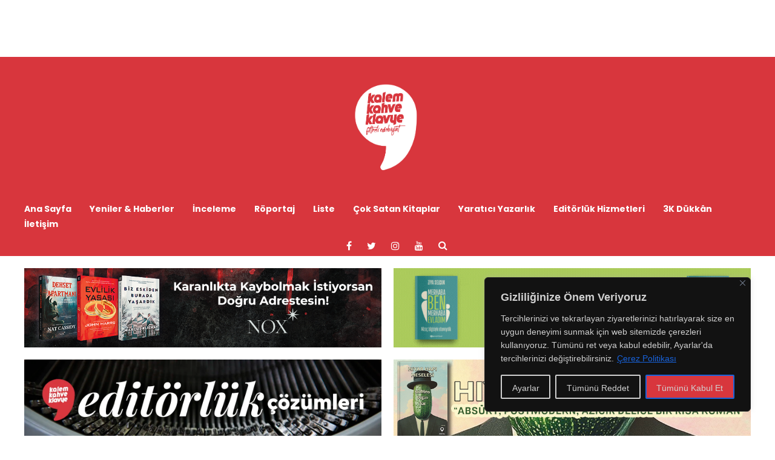

--- FILE ---
content_type: text/html; charset=UTF-8
request_url: https://kalemkahveklavye.com/cemal-sureya/
body_size: 33128
content:
<!DOCTYPE html>
<html lang="tr">
	<head>
		<meta name="twitter:card" content="summary_large_image">
<meta name="twitter:title" content="Do We Still Like Taylor Swift When She’s Happy?">
<meta name="twitter:description" content="The weak lyricism in 'The Life of a Showgirl' has resulted in some of the most virulent and sexist anti-Swift discourse in years.">
<meta name="twitter:image" content="https://example.com/images/taylor-swift-article.jpg">
<meta name="twitter:site" content="@KalemKahveKlavye"> 

		<!-- Google tag (gtag.js) -->
<script async src="https://www.googletagmanager.com/gtag/js?id=G-HXWQ5HSPLY"></script>
<script>
  window.dataLayer = window.dataLayer || [];
  function gtag(){dataLayer.push(arguments);}
  gtag('js', new Date());

  gtag('config', 'G-HXWQ5HSPLY');
</script>
    	<meta name="viewport" content="width=device-width, initial-scale=1, user-scalable=no">
        <meta charset="UTF-8">
                <link rel="pingback" href="https://kalemkahveklavye.com/xmlrpc.php" />
		<meta name='robots' content='index, follow, max-image-preview:large, max-snippet:-1, max-video-preview:-1' />

	<!-- This site is optimized with the Yoast SEO plugin v26.5 - https://yoast.com/wordpress/plugins/seo/ -->
	<title>Cemal Süreya Anma ve Şiir Ödülleri Etkinliği</title>
	<link rel="canonical" href="https://kalemkahveklavye.com/cemal-sureya/" />
	<meta property="og:locale" content="tr_TR" />
	<meta property="og:type" content="article" />
	<meta property="og:title" content="Cemal Süreya Anma ve Şiir Ödülleri Etkinliği" />
	<meta property="og:description" content="Cemal Süreya, ölümünün 23.yılında anılıyor. Ülke çapında pek çok yerde gerçekleştirilecek etkinliklerin yanı sıra İstanbul’da da özel bir program hazırlandı. “Cemal Süreya Anma ve Şiir Ödülleri” adı verilen etkinliği Cemal Süreya Kültür ve Sanat Derneği hazırlıyor. Sunucu olarak Celile Toyon Uysal ‘ı göreceğimiz gecede ödül töreni sonrasında Cemal Süreya şiirleri üzerine hazırlanmış olan “Üstü Kalsın”...Tamamını Oku..." />
	<meta property="og:url" content="https://kalemkahveklavye.com/cemal-sureya/" />
	<meta property="og:site_name" content="KalemKahveKlavye" />
	<meta property="article:publisher" content="https://www.facebook.com/kalemkahveklavye" />
	<meta property="article:published_time" content="2013-01-01T16:26:00+00:00" />
	<meta property="article:modified_time" content="2017-01-14T14:51:51+00:00" />
	<meta property="og:image" content="https://kalemkahveklavye.com/wp-content/uploads/2013/01/cemal-süreya.jpg" />
	<meta property="og:image:width" content="400" />
	<meta property="og:image:height" content="229" />
	<meta property="og:image:type" content="image/jpeg" />
	<meta name="author" content="KalemKahveKlavye" />
	<meta name="twitter:card" content="summary_large_image" />
	<meta name="twitter:creator" content="@kalemkklavye" />
	<meta name="twitter:site" content="@kalemkklavye" />
	<meta name="twitter:label1" content="Yazan:" />
	<meta name="twitter:data1" content="KalemKahveKlavye" />
	<meta name="twitter:label2" content="Tahmini okuma süresi" />
	<meta name="twitter:data2" content="1 dakika" />
	<script type="application/ld+json" class="yoast-schema-graph">{"@context":"https://schema.org","@graph":[{"@type":"Article","@id":"https://kalemkahveklavye.com/cemal-sureya/#article","isPartOf":{"@id":"https://kalemkahveklavye.com/cemal-sureya/"},"author":{"name":"KalemKahveKlavye","@id":"https://kalemkahveklavye.com/#/schema/person/668618981aa64c6db5385bee6df93eb6"},"headline":"Cemal Süreya Anma ve Şiir Ödülleri Etkinliği","datePublished":"2013-01-01T16:26:00+00:00","dateModified":"2017-01-14T14:51:51+00:00","mainEntityOfPage":{"@id":"https://kalemkahveklavye.com/cemal-sureya/"},"wordCount":204,"commentCount":0,"publisher":{"@id":"https://kalemkahveklavye.com/#organization"},"image":{"@id":"https://kalemkahveklavye.com/cemal-sureya/#primaryimage"},"thumbnailUrl":"https://kalemkahveklavye.com/wp-content/uploads/2013/01/cemal-süreya.jpg","keywords":["Caddebostan Kültür Merkezi","Cemal Süreya","Cemal Süreya Kültür ve Sanat Derneği","Cemal Süreya şiirleri","Hakan Gerçek","Kalem Kahve Klavye","koray sarıdoğan","Kültür Sanat","Tiyatro Gerçek"],"articleSection":["Taze Kahve | Haber"],"inLanguage":"tr","potentialAction":[{"@type":"CommentAction","name":"Comment","target":["https://kalemkahveklavye.com/cemal-sureya/#respond"]}]},{"@type":"WebPage","@id":"https://kalemkahveklavye.com/cemal-sureya/","url":"https://kalemkahveklavye.com/cemal-sureya/","name":"Cemal Süreya Anma ve Şiir Ödülleri Etkinliği","isPartOf":{"@id":"https://kalemkahveklavye.com/#website"},"primaryImageOfPage":{"@id":"https://kalemkahveklavye.com/cemal-sureya/#primaryimage"},"image":{"@id":"https://kalemkahveklavye.com/cemal-sureya/#primaryimage"},"thumbnailUrl":"https://kalemkahveklavye.com/wp-content/uploads/2013/01/cemal-süreya.jpg","datePublished":"2013-01-01T16:26:00+00:00","dateModified":"2017-01-14T14:51:51+00:00","breadcrumb":{"@id":"https://kalemkahveklavye.com/cemal-sureya/#breadcrumb"},"inLanguage":"tr","potentialAction":[{"@type":"ReadAction","target":["https://kalemkahveklavye.com/cemal-sureya/"]}]},{"@type":"ImageObject","inLanguage":"tr","@id":"https://kalemkahveklavye.com/cemal-sureya/#primaryimage","url":"https://kalemkahveklavye.com/wp-content/uploads/2013/01/cemal-süreya.jpg","contentUrl":"https://kalemkahveklavye.com/wp-content/uploads/2013/01/cemal-süreya.jpg","width":400,"height":229},{"@type":"BreadcrumbList","@id":"https://kalemkahveklavye.com/cemal-sureya/#breadcrumb","itemListElement":[{"@type":"ListItem","position":1,"name":"Ana sayfa","item":"https://kalemkahveklavye.com/"},{"@type":"ListItem","position":2,"name":"Cemal Süreya Anma ve Şiir Ödülleri Etkinliği"}]},{"@type":"WebSite","@id":"https://kalemkahveklavye.com/#website","url":"https://kalemkahveklavye.com/","name":"KalemKahveKlavye","description":"Edebiyat • Kitap • Yazarlık · Editörlük · Kültür","publisher":{"@id":"https://kalemkahveklavye.com/#organization"},"potentialAction":[{"@type":"SearchAction","target":{"@type":"EntryPoint","urlTemplate":"https://kalemkahveklavye.com/?s={search_term_string}"},"query-input":{"@type":"PropertyValueSpecification","valueRequired":true,"valueName":"search_term_string"}}],"inLanguage":"tr"},{"@type":"Organization","@id":"https://kalemkahveklavye.com/#organization","name":"KalemKahveKlavye","url":"https://kalemkahveklavye.com/","logo":{"@type":"ImageObject","inLanguage":"tr","@id":"https://kalemkahveklavye.com/#/schema/logo/image/","url":"https://kalemkahveklavye.com/wp-content/uploads/2020/07/KalemKahveKlavye-Profil-Büyük.jpg","contentUrl":"https://kalemkahveklavye.com/wp-content/uploads/2020/07/KalemKahveKlavye-Profil-Büyük.jpg","width":600,"height":338,"caption":"KalemKahveKlavye"},"image":{"@id":"https://kalemkahveklavye.com/#/schema/logo/image/"},"sameAs":["https://www.facebook.com/kalemkahveklavye","https://x.com/kalemkklavye","https://www.instagram.com/kalemkahveklavye","https://www.youtube.com/kalemkahveklavye","https://www.twitter.com/kalemkklavye"]},{"@type":"Person","@id":"https://kalemkahveklavye.com/#/schema/person/668618981aa64c6db5385bee6df93eb6","name":"KalemKahveKlavye","image":{"@type":"ImageObject","inLanguage":"tr","@id":"https://kalemkahveklavye.com/#/schema/person/image/","url":"https://secure.gravatar.com/avatar/34d7933437b92ae9c6d060e549859ed339b2d52aa689a18a68a3071d85d472ef?s=96&d=monsterid&r=g","contentUrl":"https://secure.gravatar.com/avatar/34d7933437b92ae9c6d060e549859ed339b2d52aa689a18a68a3071d85d472ef?s=96&d=monsterid&r=g","caption":"KalemKahveKlavye"},"url":"https://kalemkahveklavye.com/author/admin-2/"}]}</script>
	<!-- / Yoast SEO plugin. -->


<link rel='dns-prefetch' href='//fonts.googleapis.com' />
<link rel="alternate" type="application/rss+xml" title="KalemKahveKlavye &raquo; akışı" href="https://kalemkahveklavye.com/feed/" />
<link rel="alternate" type="application/rss+xml" title="KalemKahveKlavye &raquo; yorum akışı" href="https://kalemkahveklavye.com/comments/feed/" />
<link rel="alternate" type="application/rss+xml" title="KalemKahveKlavye &raquo; Cemal Süreya Anma ve Şiir Ödülleri Etkinliği yorum akışı" href="https://kalemkahveklavye.com/cemal-sureya/feed/" />
<link rel="alternate" title="oEmbed (JSON)" type="application/json+oembed" href="https://kalemkahveklavye.com/wp-json/oembed/1.0/embed?url=https%3A%2F%2Fkalemkahveklavye.com%2Fcemal-sureya%2F" />
<link rel="alternate" title="oEmbed (XML)" type="text/xml+oembed" href="https://kalemkahveklavye.com/wp-json/oembed/1.0/embed?url=https%3A%2F%2Fkalemkahveklavye.com%2Fcemal-sureya%2F&#038;format=xml" />
<style id='wp-img-auto-sizes-contain-inline-css' type='text/css'>
img:is([sizes=auto i],[sizes^="auto," i]){contain-intrinsic-size:3000px 1500px}
/*# sourceURL=wp-img-auto-sizes-contain-inline-css */
</style>
<style id='wp-emoji-styles-inline-css' type='text/css'>

	img.wp-smiley, img.emoji {
		display: inline !important;
		border: none !important;
		box-shadow: none !important;
		height: 1em !important;
		width: 1em !important;
		margin: 0 0.07em !important;
		vertical-align: -0.1em !important;
		background: none !important;
		padding: 0 !important;
	}
/*# sourceURL=wp-emoji-styles-inline-css */
</style>
<link rel='stylesheet' id='wp-block-library-css' href='https://kalemkahveklavye.com/wp-includes/css/dist/block-library/style.min.css?ver=6.9' type='text/css' media='all' />
<style id='classic-theme-styles-inline-css' type='text/css'>
/*! This file is auto-generated */
.wp-block-button__link{color:#fff;background-color:#32373c;border-radius:9999px;box-shadow:none;text-decoration:none;padding:calc(.667em + 2px) calc(1.333em + 2px);font-size:1.125em}.wp-block-file__button{background:#32373c;color:#fff;text-decoration:none}
/*# sourceURL=/wp-includes/css/classic-themes.min.css */
</style>
<style id='pdfemb-pdf-embedder-viewer-style-inline-css' type='text/css'>
.wp-block-pdfemb-pdf-embedder-viewer{max-width:none}

/*# sourceURL=https://kalemkahveklavye.com/wp-content/plugins/pdf-embedder/block/build/style-index.css */
</style>
<style id='global-styles-inline-css' type='text/css'>
:root{--wp--preset--aspect-ratio--square: 1;--wp--preset--aspect-ratio--4-3: 4/3;--wp--preset--aspect-ratio--3-4: 3/4;--wp--preset--aspect-ratio--3-2: 3/2;--wp--preset--aspect-ratio--2-3: 2/3;--wp--preset--aspect-ratio--16-9: 16/9;--wp--preset--aspect-ratio--9-16: 9/16;--wp--preset--color--black: #000000;--wp--preset--color--cyan-bluish-gray: #abb8c3;--wp--preset--color--white: #ffffff;--wp--preset--color--pale-pink: #f78da7;--wp--preset--color--vivid-red: #cf2e2e;--wp--preset--color--luminous-vivid-orange: #ff6900;--wp--preset--color--luminous-vivid-amber: #fcb900;--wp--preset--color--light-green-cyan: #7bdcb5;--wp--preset--color--vivid-green-cyan: #00d084;--wp--preset--color--pale-cyan-blue: #8ed1fc;--wp--preset--color--vivid-cyan-blue: #0693e3;--wp--preset--color--vivid-purple: #9b51e0;--wp--preset--gradient--vivid-cyan-blue-to-vivid-purple: linear-gradient(135deg,rgb(6,147,227) 0%,rgb(155,81,224) 100%);--wp--preset--gradient--light-green-cyan-to-vivid-green-cyan: linear-gradient(135deg,rgb(122,220,180) 0%,rgb(0,208,130) 100%);--wp--preset--gradient--luminous-vivid-amber-to-luminous-vivid-orange: linear-gradient(135deg,rgb(252,185,0) 0%,rgb(255,105,0) 100%);--wp--preset--gradient--luminous-vivid-orange-to-vivid-red: linear-gradient(135deg,rgb(255,105,0) 0%,rgb(207,46,46) 100%);--wp--preset--gradient--very-light-gray-to-cyan-bluish-gray: linear-gradient(135deg,rgb(238,238,238) 0%,rgb(169,184,195) 100%);--wp--preset--gradient--cool-to-warm-spectrum: linear-gradient(135deg,rgb(74,234,220) 0%,rgb(151,120,209) 20%,rgb(207,42,186) 40%,rgb(238,44,130) 60%,rgb(251,105,98) 80%,rgb(254,248,76) 100%);--wp--preset--gradient--blush-light-purple: linear-gradient(135deg,rgb(255,206,236) 0%,rgb(152,150,240) 100%);--wp--preset--gradient--blush-bordeaux: linear-gradient(135deg,rgb(254,205,165) 0%,rgb(254,45,45) 50%,rgb(107,0,62) 100%);--wp--preset--gradient--luminous-dusk: linear-gradient(135deg,rgb(255,203,112) 0%,rgb(199,81,192) 50%,rgb(65,88,208) 100%);--wp--preset--gradient--pale-ocean: linear-gradient(135deg,rgb(255,245,203) 0%,rgb(182,227,212) 50%,rgb(51,167,181) 100%);--wp--preset--gradient--electric-grass: linear-gradient(135deg,rgb(202,248,128) 0%,rgb(113,206,126) 100%);--wp--preset--gradient--midnight: linear-gradient(135deg,rgb(2,3,129) 0%,rgb(40,116,252) 100%);--wp--preset--font-size--small: 13px;--wp--preset--font-size--medium: 20px;--wp--preset--font-size--large: 36px;--wp--preset--font-size--x-large: 42px;--wp--preset--spacing--20: 0.44rem;--wp--preset--spacing--30: 0.67rem;--wp--preset--spacing--40: 1rem;--wp--preset--spacing--50: 1.5rem;--wp--preset--spacing--60: 2.25rem;--wp--preset--spacing--70: 3.38rem;--wp--preset--spacing--80: 5.06rem;--wp--preset--shadow--natural: 6px 6px 9px rgba(0, 0, 0, 0.2);--wp--preset--shadow--deep: 12px 12px 50px rgba(0, 0, 0, 0.4);--wp--preset--shadow--sharp: 6px 6px 0px rgba(0, 0, 0, 0.2);--wp--preset--shadow--outlined: 6px 6px 0px -3px rgb(255, 255, 255), 6px 6px rgb(0, 0, 0);--wp--preset--shadow--crisp: 6px 6px 0px rgb(0, 0, 0);}:where(.is-layout-flex){gap: 0.5em;}:where(.is-layout-grid){gap: 0.5em;}body .is-layout-flex{display: flex;}.is-layout-flex{flex-wrap: wrap;align-items: center;}.is-layout-flex > :is(*, div){margin: 0;}body .is-layout-grid{display: grid;}.is-layout-grid > :is(*, div){margin: 0;}:where(.wp-block-columns.is-layout-flex){gap: 2em;}:where(.wp-block-columns.is-layout-grid){gap: 2em;}:where(.wp-block-post-template.is-layout-flex){gap: 1.25em;}:where(.wp-block-post-template.is-layout-grid){gap: 1.25em;}.has-black-color{color: var(--wp--preset--color--black) !important;}.has-cyan-bluish-gray-color{color: var(--wp--preset--color--cyan-bluish-gray) !important;}.has-white-color{color: var(--wp--preset--color--white) !important;}.has-pale-pink-color{color: var(--wp--preset--color--pale-pink) !important;}.has-vivid-red-color{color: var(--wp--preset--color--vivid-red) !important;}.has-luminous-vivid-orange-color{color: var(--wp--preset--color--luminous-vivid-orange) !important;}.has-luminous-vivid-amber-color{color: var(--wp--preset--color--luminous-vivid-amber) !important;}.has-light-green-cyan-color{color: var(--wp--preset--color--light-green-cyan) !important;}.has-vivid-green-cyan-color{color: var(--wp--preset--color--vivid-green-cyan) !important;}.has-pale-cyan-blue-color{color: var(--wp--preset--color--pale-cyan-blue) !important;}.has-vivid-cyan-blue-color{color: var(--wp--preset--color--vivid-cyan-blue) !important;}.has-vivid-purple-color{color: var(--wp--preset--color--vivid-purple) !important;}.has-black-background-color{background-color: var(--wp--preset--color--black) !important;}.has-cyan-bluish-gray-background-color{background-color: var(--wp--preset--color--cyan-bluish-gray) !important;}.has-white-background-color{background-color: var(--wp--preset--color--white) !important;}.has-pale-pink-background-color{background-color: var(--wp--preset--color--pale-pink) !important;}.has-vivid-red-background-color{background-color: var(--wp--preset--color--vivid-red) !important;}.has-luminous-vivid-orange-background-color{background-color: var(--wp--preset--color--luminous-vivid-orange) !important;}.has-luminous-vivid-amber-background-color{background-color: var(--wp--preset--color--luminous-vivid-amber) !important;}.has-light-green-cyan-background-color{background-color: var(--wp--preset--color--light-green-cyan) !important;}.has-vivid-green-cyan-background-color{background-color: var(--wp--preset--color--vivid-green-cyan) !important;}.has-pale-cyan-blue-background-color{background-color: var(--wp--preset--color--pale-cyan-blue) !important;}.has-vivid-cyan-blue-background-color{background-color: var(--wp--preset--color--vivid-cyan-blue) !important;}.has-vivid-purple-background-color{background-color: var(--wp--preset--color--vivid-purple) !important;}.has-black-border-color{border-color: var(--wp--preset--color--black) !important;}.has-cyan-bluish-gray-border-color{border-color: var(--wp--preset--color--cyan-bluish-gray) !important;}.has-white-border-color{border-color: var(--wp--preset--color--white) !important;}.has-pale-pink-border-color{border-color: var(--wp--preset--color--pale-pink) !important;}.has-vivid-red-border-color{border-color: var(--wp--preset--color--vivid-red) !important;}.has-luminous-vivid-orange-border-color{border-color: var(--wp--preset--color--luminous-vivid-orange) !important;}.has-luminous-vivid-amber-border-color{border-color: var(--wp--preset--color--luminous-vivid-amber) !important;}.has-light-green-cyan-border-color{border-color: var(--wp--preset--color--light-green-cyan) !important;}.has-vivid-green-cyan-border-color{border-color: var(--wp--preset--color--vivid-green-cyan) !important;}.has-pale-cyan-blue-border-color{border-color: var(--wp--preset--color--pale-cyan-blue) !important;}.has-vivid-cyan-blue-border-color{border-color: var(--wp--preset--color--vivid-cyan-blue) !important;}.has-vivid-purple-border-color{border-color: var(--wp--preset--color--vivid-purple) !important;}.has-vivid-cyan-blue-to-vivid-purple-gradient-background{background: var(--wp--preset--gradient--vivid-cyan-blue-to-vivid-purple) !important;}.has-light-green-cyan-to-vivid-green-cyan-gradient-background{background: var(--wp--preset--gradient--light-green-cyan-to-vivid-green-cyan) !important;}.has-luminous-vivid-amber-to-luminous-vivid-orange-gradient-background{background: var(--wp--preset--gradient--luminous-vivid-amber-to-luminous-vivid-orange) !important;}.has-luminous-vivid-orange-to-vivid-red-gradient-background{background: var(--wp--preset--gradient--luminous-vivid-orange-to-vivid-red) !important;}.has-very-light-gray-to-cyan-bluish-gray-gradient-background{background: var(--wp--preset--gradient--very-light-gray-to-cyan-bluish-gray) !important;}.has-cool-to-warm-spectrum-gradient-background{background: var(--wp--preset--gradient--cool-to-warm-spectrum) !important;}.has-blush-light-purple-gradient-background{background: var(--wp--preset--gradient--blush-light-purple) !important;}.has-blush-bordeaux-gradient-background{background: var(--wp--preset--gradient--blush-bordeaux) !important;}.has-luminous-dusk-gradient-background{background: var(--wp--preset--gradient--luminous-dusk) !important;}.has-pale-ocean-gradient-background{background: var(--wp--preset--gradient--pale-ocean) !important;}.has-electric-grass-gradient-background{background: var(--wp--preset--gradient--electric-grass) !important;}.has-midnight-gradient-background{background: var(--wp--preset--gradient--midnight) !important;}.has-small-font-size{font-size: var(--wp--preset--font-size--small) !important;}.has-medium-font-size{font-size: var(--wp--preset--font-size--medium) !important;}.has-large-font-size{font-size: var(--wp--preset--font-size--large) !important;}.has-x-large-font-size{font-size: var(--wp--preset--font-size--x-large) !important;}
:where(.wp-block-post-template.is-layout-flex){gap: 1.25em;}:where(.wp-block-post-template.is-layout-grid){gap: 1.25em;}
:where(.wp-block-term-template.is-layout-flex){gap: 1.25em;}:where(.wp-block-term-template.is-layout-grid){gap: 1.25em;}
:where(.wp-block-columns.is-layout-flex){gap: 2em;}:where(.wp-block-columns.is-layout-grid){gap: 2em;}
:root :where(.wp-block-pullquote){font-size: 1.5em;line-height: 1.6;}
/*# sourceURL=global-styles-inline-css */
</style>
<link rel='stylesheet' id='contact-form-7-css' href='https://kalemkahveklavye.com/wp-content/plugins/contact-form-7/includes/css/styles.css?ver=6.1.4' type='text/css' media='all' />
<link rel='stylesheet' id='bourz-fonts-css' href='//fonts.googleapis.com/css?family=Karla%3A300%2C300i%2C400%2C400i%2C700%2C700i%7CMontserrat%3A300%2C300i%2C400%2C400i%2C700%2C700i%7CPoppins%3A300%2C300i%2C400%2C400i%2C700%2C700i%7CSource+Sans+Pro%3A300%2C300i%2C400%2C400i%2C700%2C700i' type='text/css' media='all' />
<link rel='stylesheet' id='normalize-css' href='https://kalemkahveklavye.com/wp-content/themes/bourz/css/normalize.css?ver=6.9' type='text/css' media='all' />
<link rel='stylesheet' id='bourz-style-css' href='https://kalemkahveklavye.com/wp-content/themes/bourz/style.css?ver=6.9' type='text/css' media='all' />
<link rel='stylesheet' id='font-awesome-css' href='https://kalemkahveklavye.com/wp-content/plugins/elementor/assets/lib/font-awesome/css/font-awesome.min.css?ver=4.7.0' type='text/css' media='all' />
<link rel='stylesheet' id='bxslider-css' href='https://kalemkahveklavye.com/wp-content/themes/bourz/css/jquery.bxslider.css?ver=6.9' type='text/css' media='all' />
<link rel='stylesheet' id='bourz-responsive-css' href='https://kalemkahveklavye.com/wp-content/themes/bourz/css/responsive.css?ver=6.9' type='text/css' media='all' />
<link rel='stylesheet' id='slicknav-css' href='https://kalemkahveklavye.com/wp-content/themes/bourz/css/slicknav.css?ver=6.9' type='text/css' media='all' />
<style id='slicknav-inline-css' type='text/css'>


			body { background-color: #ffffff; }

			

			input, textarea, select { background-color: #ffffff; color: #999; }
			table, th, td { border-color: #ffffff; }
			blockquote, pre, .woocommerce .term-description { background-color: #ffffff; color: #000000; }

			

			span.page-numbers.dots,
			span.page-numbers.current,
			.pagenavi a.page-numbers,
			.pagenavi a.page-numbers:visited { color: #4f4047; }
			.pagenavi a.page-numbers:hover { opacity: 0.7; }
			span.page-numbers.current { background-color: #4f4047; color: #FFF; }

			.pagenavi a.next.page-numbers,
			.pagenavi a.prev.page-numbers,
			a .page-navi-btn,
			a .page-navi-btn:visited,
			.nothing-found,
			.page-404,
			.filter-bar { background-color: #4f4047; color: #FFF; -webkit-transition: all 0.3s ease-out; transition: all 0.3s ease-out; }
			.pagenavi a.next.page-numbers:hover,
			.pagenavi a.prev.page-numbers:hover,
			a .page-navi-btn:hover { opacity: 1; background-color: #FFF; color: #4f4047; }

			.page-navi-prev-info { padding-left: 10px; } .page-navi-next-info { padding-right: 10px; }

			#googleMap { height: 500px; }

			

				.site-mid,
				.header-widgets-container { max-width: 1240px; }

				

			article.post { background-color: #FFF; color: #000000; }

			article a,
			article a:visited { color: #d8363d; }
			article a:hover { color: #000000; }

			article .home-excerpt-outer a,
			article .home-excerpt-outer a:visited,
			article .post-styleZ a,
			article .post-styleZ a:visited { color: #000000; }
			article .home-excerpt-outer a:hover,
			article .post-styleZ a:hover { color: #000000; }
			article .listing-comment a,
			article .listing-comment a:visited,
			article .listing-comment-w-o-date a,
			article .listing-comment-w-o-date a:visited { color: #d8363d; }
			article .listing-comment a:hover,
			article .listing-comment-w-o-date a:hover { color: #000000; }
			article .home-excerpt,
			article .home-cat-tag-page { color: #000000; }

			article .header-area a,
			article .header-area a:visited,
			article .header-area-sidebar a,
			article .header-area-sidebar a:visited,
			.author-box-outer a,
			.author-box-outer a:visited { color: #000000; }
			article .header-area a:hover,
			article .header-area-sidebar a:hover,
			.author-box-outer a:hover { color: #d8363d; }
			.header-area .author-bar-date-views,
			.header-area .share-bar span,
			.header-area-sidebar .author-bar-date-views,
			.header-area-sidebar .share-bar span { color: #999; }
			.header-area,
			.header-area .header-area-date,
			.header-area-sidebar,
			.header-area-sidebar .header-area-date,
			.brnhmbx-wc-outer h1.page-title,
			article.post h1.header-area-title,
			.author-box-outer { background-color: #ffffff; color: #000000; }

			.author-box-outer:after { background-color: #000000 !important; }

			.article-content-outer,
			.article-content-outer-sidebar { border-color:

			#FFF !important; }

			article.post h1, article.post h2, article.post h3, article.post h4, article.post h5, article.post h6 { color: #000000; }
			.sticky-icon { background-color: #000000; color: #FFF; }
			article .wp-caption p.wp-caption-text { background: rgba(216,54,61, 0.7); color: #FFF;}
			.wpcf7-form p { color: #000000; }

			

			.related-posts a .listing-box,
			.related-posts a:visited .listing-box { background: rgba(216,54,61,1); color: #ffffff; -webkit-transition: all 0.3s ease-out; transition: all 0.3s ease-out; }
			.related-posts a .listing-box-d,
			.related-posts a:visited .listing-box-d { background: transparent; border: 2px solid; color: #ffffff; -webkit-transition: all 0.3s ease-out; transition: all 0.3s ease-out; }
			.related-posts a .listing-box .listing-date,
			.related-posts a:visited .listing-box .listing-date { color: #0a0807; -webkit-transition: all 0.3s ease-out; transition: all 0.3s ease-out; }
			.related-posts a .listing-box-3,
			.related-posts a:visited .listing-box-3 { background: transparent; color: #ffffff; -webkit-transition: all 0.3s ease-out; transition: all 0.3s ease-out; }
			.related-posts a .listing-img-3-outer img { opacity: 0.5; -webkit-transition: all 0.3s ease-out; transition: all 0.3s ease-out; }
			.related-posts a:hover .listing-box { background: rgba(255,255,255, 1); color: #d8363d; }
			.related-posts a:hover .listing-box .listing-date { color: #d8363d; }
			.related-posts a:hover .listing-img-3-outer img { opacity: 0.3; }

			

			.comments-container { background-color: #FFF; color: #000000; }
			.comment-reply-title,
			.comments .comments-hdr { color: #000000; }
			.comments a,
			.comments a:visited,
			.comment-author-name { color: #d8363d; }
			.comments a:hover { color: #000000; }
			.comments-paging .page-numbers.current,
			.comment-date,
			.must-log-in,
			.logged-in-as,
			.comment-input-hdr,
			.comments-num { color: #999; }
			.comments span.page-numbers.current { background-color: #dfdbdb; color: #000000; }
			input[type="submit"] { background-color: #000000; color: #FFF; }
			input[type="submit"]:hover { color: #000000; background-color: #FFF; }
			a.comment-edit-link,
			a.comment-reply-link,
			a.comment-edit-link:visited,
			a.comment-reply-link:visited,
			.comment-item-outer:after,
			.comment-awaiting { background-color: #dfdbdb; color: #000000; }
			a.comment-edit-link:hover,
			a.comment-reply-link:hover { color: #FFF; background-color: #000000; }
			.comment-text h1, .comment-text h2, .comment-text h3, .comment-text h4, .comment-text h5, .comment-text h6 { color: #000000 }

			

				.top-line-outer,
				.top-line-inner { background-color:
				#d8363d; padding: 0px; }

			.spot-messages,
			.spot-messages a,
			.spot-messages a:visited,
			.header-menu-outer .assign-menu { color: #FFF; }

			.mobile-header,
			#sticky-menu-container { background-color: #d8363d; }
			.brnhmbx-menu-button,
			.slicknav_menu a,
			.slicknav_menu a:visited { color: #ffffff; }
			.slicknav_menu a:hover { color: #192136; }

			.logo-text a,
			.logo-text a:visited { color: #cd0060; }
			h1.logo-text { font-size: 30px; }
			.mobile-header h1.logo-text,
			#sticky-menu h1.logo-text { font-size: 25px; }

			

			.header-menu-outer a,
			.header-menu-outer a:visited,
			.header-menu-outer li.nav-sep { color: ; }
			.header-menu-outer a:hover { color: #192136; }

			.site-nav2 a,
			.site-nav2 a:visited,
			.btn-to-top,
			.header-social .social-menu-item,
			.brnhmbx-top-search-button,
			.top-search input { color: #ffffff; }
			.site-nav2 a:hover,
			.btn-to-top:hover,
			.header-social .social-menu-item:hover,
			.brnhmbx-top-search-button:hover { color: #192136; }
			.site-nav2 li ul { background-color: #d8363d; }
			.site-nav2 li ul a,
			.site-nav2 li ul a:visited { color: #FFF; }
			.site-nav2 li ul a:hover { color: #192136; }

			

				.site-top-container,
				.menu-sticky,
				.top-search input { background-color: #d8363d; }

				

				.site-top-container { text-align: center; }
				.site-top-container .top-extra-outer { float: none; display: inline-block; margin-left: 30px; }

				

				.site-logo-outer { display: block; text-align: center; padding: 40px 0px 40px 0px; background-color:

				#d8363d; }

				.site-logo-container { display: inline-block;

				 }

				.site-logo-container img { height: auto; }

				.site-logo-left-handler { display: inline-table; vertical-align: middle; margin: 0px; }

				.site-logo-left-handler,
				.top-extra { height: 35px; }
				.site-logo-container img { max-height: 150px; }

				

			.sticky-logo-outer,
			#sticky-menu .top-extra { height: 50px; }

			.site-top-container { padding-left: 50px; padding-right: 100px; }

			.site-top { margin-bottom: 20px; }body { margin-top: 70px; }

				.site-top { max-width: 100%; padding: 0px; }

				.site-top-container { max-width: 1240px; margin: auto; padding-left: 20px; padding-right: 20px; }
				.site-top-container-outer { background-color:

				#d8363d; }

			@media all and (min-width: 960px) {

				#site-menu,
				#site-menu-sticky,
				#sticky-menu { display: block; }
				.mobile-header { display: none; }
				.site-top { margin-top: 0px; display: block; }
				body { margin-top: 0px; }

				.spot-messages {
					float: left;
					width: 50%;
				}

				.header-menu-outer {
					float: right;
					width: 50%;
					display: inline;
				}

			}

			

			.slider-caption { color: #FFF; }
			.slide-info-inner { color: #FFF; }
			.slide-text-outer { border-color: rgba(255,255,255,1); }

			

				.slide-info-2 { max-width: 1280px; }
				.slide-info-outer { background: rgba(79,64,71,0.5); -webkit-transition: all 0.3s ease-out; transition: all 0.3s ease-out; }
				.slide-a:hover .slide-info-outer { background: rgba(79,64,71, 0.3); }

				

					.slide-text-padding-2 { padding-bottom: 45px; }

					

				.slide-container { text-align: left; }
				.slide-info-inner { vertical-align: bottom; }
				.slide-text { max-width: 700px; }

				@media all and (min-width: 480px) {

					.slider-caption { font-size: 16px; line-height: 1.5em; }

				}

				@media all and (min-width: 640px) {

					.slider-header { font-size: 60px; line-height: 1em; }
					.slider-caption { font-size: 20px; line-height: 1.2em; }
					.slide-text-outer { border: none; padding: 0px; margin: 0px; }

				}

				

				.bx-wrapper .bx-prev { background: url(https://kalemkahveklavye.com/wp-content/themes/bourz/css/images/btn-prev.png) no-repeat; }
				.bx-wrapper .bx-next { background: url(https://kalemkahveklavye.com/wp-content/themes/bourz/css/images/btn-next.png) no-repeat; }
				.bx-wrapper .bx-pager.bx-default-pager a { background-color: #FFF; }

				

				.bx-wrapper .bx-pager.bx-default-pager a { width: 10px; height: 10px; -moz-border-radius: 5px; -webkit-border-radius: 5px; border-radius: 5px; }

				

				.bx-wrapper .bx-pager { text-align: left; padding-left: 20px; }
				.bx-wrapper .bx-pager.bx-default-pager a { text-indent: -9999px; }

				@media all and (min-width: 640px) {

				

						.bx-pager-outer { max-width: 1200px; }
						.bx-wrapper .bx-pager { padding-left: 35px; }

						}

				.bourz-slider-container { display: block; }

				

			.widget-item h2 { color: #4f4047; }
			.widget-item .widget-item-opt-hdr { color: #999; }

			.widget-item { background-color: #ffffff; color: #777; }
			.widget-item a { color: #4f4047; }
			.widget-item a:hover { color: #a06161; }

			.widget-item .wp-tag-cloud li { background-color: #4f4047; }
			.widget-item .wp-tag-cloud li a { color: #FFF; }
			.widget-item .wp-tag-cloud li:hover { background-color: #FFF; }
			.widget-item .wp-tag-cloud li:hover a { color: #4f4047; }

			.widget-item input,
			.widget-item textarea,
			.widget-item select { background-color: #e9e9e9; color: #999; }

			.widget-item .liner span:before,
			.widget-item .liner span:after { border-bottom-color:

			#ffffff; }

			.widget-item.zig-zag:after { background-color: #d8d1d1; }

			.footer-box-inner { max-width: 1240px; }.footer-bottom { max-width: 1240px; }

			.footer-box-outer,
			.footer-widget-area .zig-zag:after { background-color: #4f4047; }

			.footer-bottom-outer { background-color: #777; }
			.footer-bottom-outer a,
			.footer-menu-outer li.nav-sep { color: #FFF; }
			.footer-bottom-outer a:hover { color: #d8d1d1; }
			.footer-text,
			.footer-menu-outer .assign-menu { color: #FFF; }

			.widget-item-footer h2 { color: #FFF; }
			.widget-item-footer .widget-item-opt-hdr { color: #d8d1d1; }

			.widget-item-footer { color: #FFF; }
			.widget-item-footer a { color: #FFF; }
			.widget-item-footer a:hover { color: #a06161; }

			.widget-item-footer .wp-tag-cloud li { background-color: #d8d1d1; }
			.widget-item-footer .wp-tag-cloud li a { color: #4f4047; }
			.widget-item-footer .wp-tag-cloud li:hover { background-color: #4f4047; }
			.widget-item-footer .wp-tag-cloud li:hover a { color: #d8d1d1; }

			.widget-item-footer input,
			.widget-item-footer textarea,
			.widget-item-footer select { background-color: #e9e9e9; color: #999; }

			.widget-item-footer .liner span:before,
			.widget-item-footer .liner span:after { border-bottom-color: #FFF; }

			.widget-item-footer .liner span:before,
			.widget-item-footer .liner span:after { border-bottom-color:

			#4f4047; }

			.instagram-label { background-color: #d8d1d1; color: #4f4047; }

			

				@media all and (min-width: 640px) { .leaderboard-responsive.leaderboard-full { display: block; } }
				@media all and (min-width: 960px) { .leaderboard-responsive.leaderboard-among { display: block; } }

				

			.mc4wp-form input[type="submit"] { background-color: #000000; color: #FFF; }
			.mc4wp-form input[type="submit"]:hover { color: #000000; background-color: #FFF; }

			.widget-item .mc4wp-form input[type="submit"] { background-color: #4f4047; color: #ffffff; }
			.widget-item .mc4wp-form input[type="submit"]:hover { color: #4f4047; background-color: #ffffff; }

			.widget-item-footer .mc4wp-form input[type="submit"] { background-color: #a06161; color: #FFF; }
			.widget-item-footer .mc4wp-form input[type="submit"]:hover { color: #a06161; background-color: #FFF; }

			

			.brnhmbx-font-1,

			.footer-nav, .comment-reply-title, input[type="submit"], .widget_mc4wp_form_widget, .widget_categories .widget-item-inner, .widget_archive .widget-item-inner, .widget_calendar .widget-item-inner, .widget_nav_menu .widget-item-inner, .widget_meta .widget-item-inner, .widget_pages .widget-item-inner, .widget_recent_comments .widget-item-inner, .widget_recent_entries .widget-item-inner, .widget_search .widget-item-inner, .widget_tag_cloud .widget-item-inner, .widget_text .widget-item-inner, .widget_rss .widget-item-inner, p.comment-form-cookies-consent label[for="wp-comment-cookies-consent"] {
				font-family: "Poppins", sans-serif;
			}

			.brnhmbx-font-2,

			.widget_rss cite, blockquote {
				font-family: "Source Sans Pro", sans-serif;
			}

			.brnhmbx-font-3,

			.comment-form input, .comment-form textarea, .comment-form p.comment-subscription-form {
				font-family: "Montserrat", sans-serif;
			}

			.brnhmbx-font-4,

			.rss-date, .wpcf7-form p {
				font-family: "Karla", sans-serif;
			}

			.brnhmbx-font-1.fst-italic { font-style: normal; }.brnhmbx-font-2.fst-italic { font-style: normal; }.brnhmbx-font-3.fst-italic { font-style: normal; }.brnhmbx-font-4.fst-italic { font-style: normal; }

			.wp-block-pullquote { border-color: #000000; }
			.wp-block-pullquote.is-style-default { background-color: #ffffff; }

			.wp-block-verse { font-family: "Source Sans Pro", sans-serif;; }

			.wp-block-image figcaption,
			.wp-block-embed figcaption,
			.wp-block-audio figcaption,
			.wp-block-video figcaption,
			.wp-block-latest-posts time { color: #000000; }

			.wp-block-table td,
			.wp-block-separator { border-color: #000000; }

			.wp-block-media-text { color: #000000; }

			.wp-block-verse,
			.wp-block-code,
			.wp-block-preformatted { background-color: #FFF; color: #000000; }

			
/*# sourceURL=slicknav-inline-css */
</style>
<script type="text/javascript" id="cookie-law-info-js-extra">
/* <![CDATA[ */
var _ckyConfig = {"_ipData":[],"_assetsURL":"https://kalemkahveklavye.com/wp-content/plugins/cookie-law-info/lite/frontend/images/","_publicURL":"https://kalemkahveklavye.com","_expiry":"365","_categories":[{"name":"Gerekli \u00c7erezler","slug":"necessary","isNecessary":true,"ccpaDoNotSell":true,"cookies":[],"active":true,"defaultConsent":{"gdpr":true,"ccpa":true}},{"name":"Fonksiyonel \u00c7erezler","slug":"functional","isNecessary":false,"ccpaDoNotSell":true,"cookies":[],"active":true,"defaultConsent":{"gdpr":false,"ccpa":false}},{"name":"Analitik \u00c7erezler","slug":"analytics","isNecessary":false,"ccpaDoNotSell":true,"cookies":[],"active":true,"defaultConsent":{"gdpr":false,"ccpa":false}},{"name":"Performans \u00c7erezleri","slug":"performance","isNecessary":false,"ccpaDoNotSell":true,"cookies":[],"active":true,"defaultConsent":{"gdpr":false,"ccpa":false}},{"name":"Reklam ve \u00dc\u00e7\u00fcnc\u00fc Taraf \u00c7erezleri","slug":"advertisement","isNecessary":false,"ccpaDoNotSell":true,"cookies":[],"active":true,"defaultConsent":{"gdpr":false,"ccpa":false}}],"_activeLaw":"gdpr","_rootDomain":"","_block":"1","_showBanner":"1","_bannerConfig":{"settings":{"type":"box","preferenceCenterType":"popup","position":"bottom-right","applicableLaw":"gdpr"},"behaviours":{"reloadBannerOnAccept":false,"loadAnalyticsByDefault":false,"animations":{"onLoad":"animate","onHide":"sticky"}},"config":{"revisitConsent":{"status":true,"tag":"revisit-consent","position":"bottom-left","meta":{"url":"#"},"styles":{"background-color":"#0056A7"},"elements":{"title":{"type":"text","tag":"revisit-consent-title","status":true,"styles":{"color":"#0056a7"}}}},"preferenceCenter":{"toggle":{"status":true,"tag":"detail-category-toggle","type":"toggle","states":{"active":{"styles":{"background-color":"#1863DC"}},"inactive":{"styles":{"background-color":"#D0D5D2"}}}}},"categoryPreview":{"status":false,"toggle":{"status":true,"tag":"detail-category-preview-toggle","type":"toggle","states":{"active":{"styles":{"background-color":"#1863DC"}},"inactive":{"styles":{"background-color":"#D0D5D2"}}}}},"videoPlaceholder":{"status":true,"styles":{"background-color":"#000000","border-color":"#000000","color":"#ffffff"}},"readMore":{"status":true,"tag":"readmore-button","type":"link","meta":{"noFollow":true,"newTab":true},"styles":{"color":"##d8363d","background-color":"transparent","border-color":"transparent"}},"showMore":{"status":true,"tag":"show-desc-button","type":"button","styles":{"color":"#1863DC"}},"showLess":{"status":true,"tag":"hide-desc-button","type":"button","styles":{"color":"#1863DC"}},"alwaysActive":{"status":true,"tag":"always-active","styles":{"color":"#008000"}},"manualLinks":{"status":true,"tag":"manual-links","type":"link","styles":{"color":"#1863DC"}},"auditTable":{"status":true},"optOption":{"status":true,"toggle":{"status":true,"tag":"optout-option-toggle","type":"toggle","states":{"active":{"styles":{"background-color":"#1863DC"}},"inactive":{"styles":{"background-color":"#d0d5d2"}}}}}}},"_version":"3.3.8","_logConsent":"1","_tags":[{"tag":"accept-button","styles":{"color":"#d0d0d0","background-color":"#d8363d","border-color":"##d8363d"}},{"tag":"reject-button","styles":{"color":"#d0d0d0","background-color":"transparent","border-color":"#d0d0d0"}},{"tag":"settings-button","styles":{"color":"#d0d0d0","background-color":"transparent","border-color":"#d0d0d0"}},{"tag":"readmore-button","styles":{"color":"##d8363d","background-color":"transparent","border-color":"transparent"}},{"tag":"donotsell-button","styles":{"color":"#1863DC","background-color":"transparent","border-color":"transparent"}},{"tag":"show-desc-button","styles":{"color":"#1863DC"}},{"tag":"hide-desc-button","styles":{"color":"#1863DC"}},{"tag":"cky-always-active","styles":[]},{"tag":"cky-link","styles":[]},{"tag":"accept-button","styles":{"color":"#d0d0d0","background-color":"#d8363d","border-color":"##d8363d"}},{"tag":"revisit-consent","styles":{"background-color":"#0056A7"}}],"_shortCodes":[{"key":"cky_readmore","content":"\u003Ca href=\"https://kalemkahveklavye.com/gizlilik-politikasi/\" class=\"cky-policy\" aria-label=\"\u00c7erez Politikas\u0131\" target=\"_blank\" rel=\"noopener\" data-cky-tag=\"readmore-button\"\u003E\u00c7erez Politikas\u0131\u003C/a\u003E","tag":"readmore-button","status":true,"attributes":{"rel":"nofollow","target":"_blank"}},{"key":"cky_show_desc","content":"\u003Cbutton class=\"cky-show-desc-btn\" data-cky-tag=\"show-desc-button\" aria-label=\"Show more\"\u003EShow more\u003C/button\u003E","tag":"show-desc-button","status":true,"attributes":[]},{"key":"cky_hide_desc","content":"\u003Cbutton class=\"cky-show-desc-btn\" data-cky-tag=\"hide-desc-button\" aria-label=\"Show less\"\u003EShow less\u003C/button\u003E","tag":"hide-desc-button","status":true,"attributes":[]},{"key":"cky_optout_show_desc","content":"[cky_optout_show_desc]","tag":"optout-show-desc-button","status":true,"attributes":[]},{"key":"cky_optout_hide_desc","content":"[cky_optout_hide_desc]","tag":"optout-hide-desc-button","status":true,"attributes":[]},{"key":"cky_category_toggle_label","content":"[cky_{{status}}_category_label] [cky_preference_{{category_slug}}_title]","tag":"","status":true,"attributes":[]},{"key":"cky_enable_category_label","content":"Enable","tag":"","status":true,"attributes":[]},{"key":"cky_disable_category_label","content":"Disable","tag":"","status":true,"attributes":[]},{"key":"cky_video_placeholder","content":"\u003Cdiv class=\"video-placeholder-normal\" data-cky-tag=\"video-placeholder\" id=\"[UNIQUEID]\"\u003E\u003Cp class=\"video-placeholder-text-normal\" data-cky-tag=\"placeholder-title\"\u003EBu i\u00e7eri\u011fe eri\u015fmek i\u00e7in \u00e7erez ayarlar\u0131n\u0131 kabul etmelisiniz.\u003C/p\u003E\u003C/div\u003E","tag":"","status":true,"attributes":[]},{"key":"cky_enable_optout_label","content":"Enable","tag":"","status":true,"attributes":[]},{"key":"cky_disable_optout_label","content":"Disable","tag":"","status":true,"attributes":[]},{"key":"cky_optout_toggle_label","content":"[cky_{{status}}_optout_label] [cky_optout_option_title]","tag":"","status":true,"attributes":[]},{"key":"cky_optout_option_title","content":"Do Not Sell My Personal Information","tag":"","status":true,"attributes":[]},{"key":"cky_optout_close_label","content":"Close","tag":"","status":true,"attributes":[]},{"key":"cky_preference_close_label","content":"Close","tag":"","status":true,"attributes":[]}],"_rtl":"","_language":"en","_providersToBlock":[]};
var _ckyStyles = {"css":".cky-overlay{background: #000000; opacity: 0.4; position: fixed; top: 0; left: 0; width: 100%; height: 100%; z-index: 99999999;}.cky-hide{display: none;}.cky-btn-revisit-wrapper{display: flex; align-items: center; justify-content: center; background: #0056a7; width: 45px; height: 45px; border-radius: 50%; position: fixed; z-index: 999999; cursor: pointer;}.cky-revisit-bottom-left{bottom: 15px; left: 15px;}.cky-revisit-bottom-right{bottom: 15px; right: 15px;}.cky-btn-revisit-wrapper .cky-btn-revisit{display: flex; align-items: center; justify-content: center; background: none; border: none; cursor: pointer; position: relative; margin: 0; padding: 0;}.cky-btn-revisit-wrapper .cky-btn-revisit img{max-width: fit-content; margin: 0; height: 30px; width: 30px;}.cky-revisit-bottom-left:hover::before{content: attr(data-tooltip); position: absolute; background: #4e4b66; color: #ffffff; left: calc(100% + 7px); font-size: 12px; line-height: 16px; width: max-content; padding: 4px 8px; border-radius: 4px;}.cky-revisit-bottom-left:hover::after{position: absolute; content: \"\"; border: 5px solid transparent; left: calc(100% + 2px); border-left-width: 0; border-right-color: #4e4b66;}.cky-revisit-bottom-right:hover::before{content: attr(data-tooltip); position: absolute; background: #4e4b66; color: #ffffff; right: calc(100% + 7px); font-size: 12px; line-height: 16px; width: max-content; padding: 4px 8px; border-radius: 4px;}.cky-revisit-bottom-right:hover::after{position: absolute; content: \"\"; border: 5px solid transparent; right: calc(100% + 2px); border-right-width: 0; border-left-color: #4e4b66;}.cky-revisit-hide{display: none;}.cky-consent-container{position: fixed; width: 440px; box-sizing: border-box; z-index: 9999999; border-radius: 6px;}.cky-consent-container .cky-consent-bar{background: #ffffff; border: 1px solid; padding: 20px 26px; box-shadow: 0 -1px 10px 0 #acabab4d; border-radius: 6px;}.cky-box-bottom-left{bottom: 40px; left: 40px;}.cky-box-bottom-right{bottom: 40px; right: 40px;}.cky-box-top-left{top: 40px; left: 40px;}.cky-box-top-right{top: 40px; right: 40px;}.cky-custom-brand-logo-wrapper .cky-custom-brand-logo{width: 100px; height: auto; margin: 0 0 12px 0;}.cky-notice .cky-title{color: #212121; font-weight: 700; font-size: 18px; line-height: 24px; margin: 0 0 12px 0;}.cky-notice-des *,.cky-preference-content-wrapper *,.cky-accordion-header-des *,.cky-gpc-wrapper .cky-gpc-desc *{font-size: 14px;}.cky-notice-des{color: #212121; font-size: 14px; line-height: 24px; font-weight: 400;}.cky-notice-des img{height: 25px; width: 25px;}.cky-consent-bar .cky-notice-des p,.cky-gpc-wrapper .cky-gpc-desc p,.cky-preference-body-wrapper .cky-preference-content-wrapper p,.cky-accordion-header-wrapper .cky-accordion-header-des p,.cky-cookie-des-table li div:last-child p{color: inherit; margin-top: 0; overflow-wrap: break-word;}.cky-notice-des P:last-child,.cky-preference-content-wrapper p:last-child,.cky-cookie-des-table li div:last-child p:last-child,.cky-gpc-wrapper .cky-gpc-desc p:last-child{margin-bottom: 0;}.cky-notice-des a.cky-policy,.cky-notice-des button.cky-policy{font-size: 14px; color: #1863dc; white-space: nowrap; cursor: pointer; background: transparent; border: 1px solid; text-decoration: underline;}.cky-notice-des button.cky-policy{padding: 0;}.cky-notice-des a.cky-policy:focus-visible,.cky-notice-des button.cky-policy:focus-visible,.cky-preference-content-wrapper .cky-show-desc-btn:focus-visible,.cky-accordion-header .cky-accordion-btn:focus-visible,.cky-preference-header .cky-btn-close:focus-visible,.cky-switch input[type=\"checkbox\"]:focus-visible,.cky-footer-wrapper a:focus-visible,.cky-btn:focus-visible{outline: 2px solid #1863dc; outline-offset: 2px;}.cky-btn:focus:not(:focus-visible),.cky-accordion-header .cky-accordion-btn:focus:not(:focus-visible),.cky-preference-content-wrapper .cky-show-desc-btn:focus:not(:focus-visible),.cky-btn-revisit-wrapper .cky-btn-revisit:focus:not(:focus-visible),.cky-preference-header .cky-btn-close:focus:not(:focus-visible),.cky-consent-bar .cky-banner-btn-close:focus:not(:focus-visible){outline: 0;}button.cky-show-desc-btn:not(:hover):not(:active){color: #1863dc; background: transparent;}button.cky-accordion-btn:not(:hover):not(:active),button.cky-banner-btn-close:not(:hover):not(:active),button.cky-btn-revisit:not(:hover):not(:active),button.cky-btn-close:not(:hover):not(:active){background: transparent;}.cky-consent-bar button:hover,.cky-modal.cky-modal-open button:hover,.cky-consent-bar button:focus,.cky-modal.cky-modal-open button:focus{text-decoration: none;}.cky-notice-btn-wrapper{display: flex; justify-content: flex-start; align-items: center; flex-wrap: wrap; margin-top: 16px;}.cky-notice-btn-wrapper .cky-btn{text-shadow: none; box-shadow: none;}.cky-btn{flex: auto; max-width: 100%; font-size: 14px; font-family: inherit; line-height: 24px; padding: 8px; font-weight: 500; margin: 0 8px 0 0; border-radius: 2px; cursor: pointer; text-align: center; text-transform: none; min-height: 0;}.cky-btn:hover{opacity: 0.8;}.cky-btn-customize{color: #1863dc; background: transparent; border: 2px solid #1863dc;}.cky-btn-reject{color: #1863dc; background: transparent; border: 2px solid #1863dc;}.cky-btn-accept{background: #1863dc; color: #ffffff; border: 2px solid #1863dc;}.cky-btn:last-child{margin-right: 0;}@media (max-width: 576px){.cky-box-bottom-left{bottom: 0; left: 0;}.cky-box-bottom-right{bottom: 0; right: 0;}.cky-box-top-left{top: 0; left: 0;}.cky-box-top-right{top: 0; right: 0;}}@media (max-width: 440px){.cky-box-bottom-left, .cky-box-bottom-right, .cky-box-top-left, .cky-box-top-right{width: 100%; max-width: 100%;}.cky-consent-container .cky-consent-bar{padding: 20px 0;}.cky-custom-brand-logo-wrapper, .cky-notice .cky-title, .cky-notice-des, .cky-notice-btn-wrapper{padding: 0 24px;}.cky-notice-des{max-height: 40vh; overflow-y: scroll;}.cky-notice-btn-wrapper{flex-direction: column; margin-top: 0;}.cky-btn{width: 100%; margin: 10px 0 0 0;}.cky-notice-btn-wrapper .cky-btn-customize{order: 2;}.cky-notice-btn-wrapper .cky-btn-reject{order: 3;}.cky-notice-btn-wrapper .cky-btn-accept{order: 1; margin-top: 16px;}}@media (max-width: 352px){.cky-notice .cky-title{font-size: 16px;}.cky-notice-des *{font-size: 12px;}.cky-notice-des, .cky-btn{font-size: 12px;}}.cky-modal.cky-modal-open{display: flex; visibility: visible; -webkit-transform: translate(-50%, -50%); -moz-transform: translate(-50%, -50%); -ms-transform: translate(-50%, -50%); -o-transform: translate(-50%, -50%); transform: translate(-50%, -50%); top: 50%; left: 50%; transition: all 1s ease;}.cky-modal{box-shadow: 0 32px 68px rgba(0, 0, 0, 0.3); margin: 0 auto; position: fixed; max-width: 100%; background: #ffffff; top: 50%; box-sizing: border-box; border-radius: 6px; z-index: 999999999; color: #212121; -webkit-transform: translate(-50%, 100%); -moz-transform: translate(-50%, 100%); -ms-transform: translate(-50%, 100%); -o-transform: translate(-50%, 100%); transform: translate(-50%, 100%); visibility: hidden; transition: all 0s ease;}.cky-preference-center{max-height: 79vh; overflow: hidden; width: 845px; overflow: hidden; flex: 1 1 0; display: flex; flex-direction: column; border-radius: 6px;}.cky-preference-header{display: flex; align-items: center; justify-content: space-between; padding: 22px 24px; border-bottom: 1px solid;}.cky-preference-header .cky-preference-title{font-size: 18px; font-weight: 700; line-height: 24px;}.cky-preference-header .cky-btn-close{margin: 0; cursor: pointer; vertical-align: middle; padding: 0; background: none; border: none; width: auto; height: auto; min-height: 0; line-height: 0; text-shadow: none; box-shadow: none;}.cky-preference-header .cky-btn-close img{margin: 0; height: 10px; width: 10px;}.cky-preference-body-wrapper{padding: 0 24px; flex: 1; overflow: auto; box-sizing: border-box;}.cky-preference-content-wrapper,.cky-gpc-wrapper .cky-gpc-desc{font-size: 14px; line-height: 24px; font-weight: 400; padding: 12px 0;}.cky-preference-content-wrapper{border-bottom: 1px solid;}.cky-preference-content-wrapper img{height: 25px; width: 25px;}.cky-preference-content-wrapper .cky-show-desc-btn{font-size: 14px; font-family: inherit; color: #1863dc; text-decoration: none; line-height: 24px; padding: 0; margin: 0; white-space: nowrap; cursor: pointer; background: transparent; border-color: transparent; text-transform: none; min-height: 0; text-shadow: none; box-shadow: none;}.cky-accordion-wrapper{margin-bottom: 10px;}.cky-accordion{border-bottom: 1px solid;}.cky-accordion:last-child{border-bottom: none;}.cky-accordion .cky-accordion-item{display: flex; margin-top: 10px;}.cky-accordion .cky-accordion-body{display: none;}.cky-accordion.cky-accordion-active .cky-accordion-body{display: block; padding: 0 22px; margin-bottom: 16px;}.cky-accordion-header-wrapper{cursor: pointer; width: 100%;}.cky-accordion-item .cky-accordion-header{display: flex; justify-content: space-between; align-items: center;}.cky-accordion-header .cky-accordion-btn{font-size: 16px; font-family: inherit; color: #212121; line-height: 24px; background: none; border: none; font-weight: 700; padding: 0; margin: 0; cursor: pointer; text-transform: none; min-height: 0; text-shadow: none; box-shadow: none;}.cky-accordion-header .cky-always-active{color: #008000; font-weight: 600; line-height: 24px; font-size: 14px;}.cky-accordion-header-des{font-size: 14px; line-height: 24px; margin: 10px 0 16px 0;}.cky-accordion-chevron{margin-right: 22px; position: relative; cursor: pointer;}.cky-accordion-chevron-hide{display: none;}.cky-accordion .cky-accordion-chevron i::before{content: \"\"; position: absolute; border-right: 1.4px solid; border-bottom: 1.4px solid; border-color: inherit; height: 6px; width: 6px; -webkit-transform: rotate(-45deg); -moz-transform: rotate(-45deg); -ms-transform: rotate(-45deg); -o-transform: rotate(-45deg); transform: rotate(-45deg); transition: all 0.2s ease-in-out; top: 8px;}.cky-accordion.cky-accordion-active .cky-accordion-chevron i::before{-webkit-transform: rotate(45deg); -moz-transform: rotate(45deg); -ms-transform: rotate(45deg); -o-transform: rotate(45deg); transform: rotate(45deg);}.cky-audit-table{background: #f4f4f4; border-radius: 6px;}.cky-audit-table .cky-empty-cookies-text{color: inherit; font-size: 12px; line-height: 24px; margin: 0; padding: 10px;}.cky-audit-table .cky-cookie-des-table{font-size: 12px; line-height: 24px; font-weight: normal; padding: 15px 10px; border-bottom: 1px solid; border-bottom-color: inherit; margin: 0;}.cky-audit-table .cky-cookie-des-table:last-child{border-bottom: none;}.cky-audit-table .cky-cookie-des-table li{list-style-type: none; display: flex; padding: 3px 0;}.cky-audit-table .cky-cookie-des-table li:first-child{padding-top: 0;}.cky-cookie-des-table li div:first-child{width: 100px; font-weight: 600; word-break: break-word; word-wrap: break-word;}.cky-cookie-des-table li div:last-child{flex: 1; word-break: break-word; word-wrap: break-word; margin-left: 8px;}.cky-footer-shadow{display: block; width: 100%; height: 40px; background: linear-gradient(180deg, rgba(255, 255, 255, 0) 0%, #ffffff 100%); position: absolute; bottom: calc(100% - 1px);}.cky-footer-wrapper{position: relative;}.cky-prefrence-btn-wrapper{display: flex; flex-wrap: wrap; align-items: center; justify-content: center; padding: 22px 24px; border-top: 1px solid;}.cky-prefrence-btn-wrapper .cky-btn{flex: auto; max-width: 100%; text-shadow: none; box-shadow: none;}.cky-btn-preferences{color: #1863dc; background: transparent; border: 2px solid #1863dc;}.cky-preference-header,.cky-preference-body-wrapper,.cky-preference-content-wrapper,.cky-accordion-wrapper,.cky-accordion,.cky-accordion-wrapper,.cky-footer-wrapper,.cky-prefrence-btn-wrapper{border-color: inherit;}@media (max-width: 845px){.cky-modal{max-width: calc(100% - 16px);}}@media (max-width: 576px){.cky-modal{max-width: 100%;}.cky-preference-center{max-height: 100vh;}.cky-prefrence-btn-wrapper{flex-direction: column;}.cky-accordion.cky-accordion-active .cky-accordion-body{padding-right: 0;}.cky-prefrence-btn-wrapper .cky-btn{width: 100%; margin: 10px 0 0 0;}.cky-prefrence-btn-wrapper .cky-btn-reject{order: 3;}.cky-prefrence-btn-wrapper .cky-btn-accept{order: 1; margin-top: 0;}.cky-prefrence-btn-wrapper .cky-btn-preferences{order: 2;}}@media (max-width: 425px){.cky-accordion-chevron{margin-right: 15px;}.cky-notice-btn-wrapper{margin-top: 0;}.cky-accordion.cky-accordion-active .cky-accordion-body{padding: 0 15px;}}@media (max-width: 352px){.cky-preference-header .cky-preference-title{font-size: 16px;}.cky-preference-header{padding: 16px 24px;}.cky-preference-content-wrapper *, .cky-accordion-header-des *{font-size: 12px;}.cky-preference-content-wrapper, .cky-preference-content-wrapper .cky-show-more, .cky-accordion-header .cky-always-active, .cky-accordion-header-des, .cky-preference-content-wrapper .cky-show-desc-btn, .cky-notice-des a.cky-policy{font-size: 12px;}.cky-accordion-header .cky-accordion-btn{font-size: 14px;}}.cky-switch{display: flex;}.cky-switch input[type=\"checkbox\"]{position: relative; width: 44px; height: 24px; margin: 0; background: #d0d5d2; -webkit-appearance: none; border-radius: 50px; cursor: pointer; outline: 0; border: none; top: 0;}.cky-switch input[type=\"checkbox\"]:checked{background: #1863dc;}.cky-switch input[type=\"checkbox\"]:before{position: absolute; content: \"\"; height: 20px; width: 20px; left: 2px; bottom: 2px; border-radius: 50%; background-color: white; -webkit-transition: 0.4s; transition: 0.4s; margin: 0;}.cky-switch input[type=\"checkbox\"]:after{display: none;}.cky-switch input[type=\"checkbox\"]:checked:before{-webkit-transform: translateX(20px); -ms-transform: translateX(20px); transform: translateX(20px);}@media (max-width: 425px){.cky-switch input[type=\"checkbox\"]{width: 38px; height: 21px;}.cky-switch input[type=\"checkbox\"]:before{height: 17px; width: 17px;}.cky-switch input[type=\"checkbox\"]:checked:before{-webkit-transform: translateX(17px); -ms-transform: translateX(17px); transform: translateX(17px);}}.cky-consent-bar .cky-banner-btn-close{position: absolute; right: 9px; top: 5px; background: none; border: none; cursor: pointer; padding: 0; margin: 0; min-height: 0; line-height: 0; height: auto; width: auto; text-shadow: none; box-shadow: none;}.cky-consent-bar .cky-banner-btn-close img{height: 9px; width: 9px; margin: 0;}.cky-notice-group{font-size: 14px; line-height: 24px; font-weight: 400; color: #212121;}.cky-notice-btn-wrapper .cky-btn-do-not-sell{font-size: 14px; line-height: 24px; padding: 6px 0; margin: 0; font-weight: 500; background: none; border-radius: 2px; border: none; cursor: pointer; text-align: left; color: #1863dc; background: transparent; border-color: transparent; box-shadow: none; text-shadow: none;}.cky-consent-bar .cky-banner-btn-close:focus-visible,.cky-notice-btn-wrapper .cky-btn-do-not-sell:focus-visible,.cky-opt-out-btn-wrapper .cky-btn:focus-visible,.cky-opt-out-checkbox-wrapper input[type=\"checkbox\"].cky-opt-out-checkbox:focus-visible{outline: 2px solid #1863dc; outline-offset: 2px;}@media (max-width: 440px){.cky-consent-container{width: 100%;}}@media (max-width: 352px){.cky-notice-des a.cky-policy, .cky-notice-btn-wrapper .cky-btn-do-not-sell{font-size: 12px;}}.cky-opt-out-wrapper{padding: 12px 0;}.cky-opt-out-wrapper .cky-opt-out-checkbox-wrapper{display: flex; align-items: center;}.cky-opt-out-checkbox-wrapper .cky-opt-out-checkbox-label{font-size: 16px; font-weight: 700; line-height: 24px; margin: 0 0 0 12px; cursor: pointer;}.cky-opt-out-checkbox-wrapper input[type=\"checkbox\"].cky-opt-out-checkbox{background-color: #ffffff; border: 1px solid black; width: 20px; height: 18.5px; margin: 0; -webkit-appearance: none; position: relative; display: flex; align-items: center; justify-content: center; border-radius: 2px; cursor: pointer;}.cky-opt-out-checkbox-wrapper input[type=\"checkbox\"].cky-opt-out-checkbox:checked{background-color: #1863dc; border: none;}.cky-opt-out-checkbox-wrapper input[type=\"checkbox\"].cky-opt-out-checkbox:checked::after{left: 6px; bottom: 4px; width: 7px; height: 13px; border: solid #ffffff; border-width: 0 3px 3px 0; border-radius: 2px; -webkit-transform: rotate(45deg); -ms-transform: rotate(45deg); transform: rotate(45deg); content: \"\"; position: absolute; box-sizing: border-box;}.cky-opt-out-checkbox-wrapper.cky-disabled .cky-opt-out-checkbox-label,.cky-opt-out-checkbox-wrapper.cky-disabled input[type=\"checkbox\"].cky-opt-out-checkbox{cursor: no-drop;}.cky-gpc-wrapper{margin: 0 0 0 32px;}.cky-footer-wrapper .cky-opt-out-btn-wrapper{display: flex; flex-wrap: wrap; align-items: center; justify-content: center; padding: 22px 24px;}.cky-opt-out-btn-wrapper .cky-btn{flex: auto; max-width: 100%; text-shadow: none; box-shadow: none;}.cky-opt-out-btn-wrapper .cky-btn-cancel{border: 1px solid #dedfe0; background: transparent; color: #858585;}.cky-opt-out-btn-wrapper .cky-btn-confirm{background: #1863dc; color: #ffffff; border: 1px solid #1863dc;}@media (max-width: 352px){.cky-opt-out-checkbox-wrapper .cky-opt-out-checkbox-label{font-size: 14px;}.cky-gpc-wrapper .cky-gpc-desc, .cky-gpc-wrapper .cky-gpc-desc *{font-size: 12px;}.cky-opt-out-checkbox-wrapper input[type=\"checkbox\"].cky-opt-out-checkbox{width: 16px; height: 16px;}.cky-opt-out-checkbox-wrapper input[type=\"checkbox\"].cky-opt-out-checkbox:checked::after{left: 5px; bottom: 4px; width: 3px; height: 9px;}.cky-gpc-wrapper{margin: 0 0 0 28px;}}.video-placeholder-youtube{background-size: 100% 100%; background-position: center; background-repeat: no-repeat; background-color: #b2b0b059; position: relative; display: flex; align-items: center; justify-content: center; max-width: 100%;}.video-placeholder-text-youtube{text-align: center; align-items: center; padding: 10px 16px; background-color: #000000cc; color: #ffffff; border: 1px solid; border-radius: 2px; cursor: pointer;}.video-placeholder-normal{background-image: url(\"/wp-content/plugins/cookie-law-info/lite/frontend/images/placeholder.svg\"); background-size: 80px; background-position: center; background-repeat: no-repeat; background-color: #b2b0b059; position: relative; display: flex; align-items: flex-end; justify-content: center; max-width: 100%;}.video-placeholder-text-normal{align-items: center; padding: 10px 16px; text-align: center; border: 1px solid; border-radius: 2px; cursor: pointer;}.cky-rtl{direction: rtl; text-align: right;}.cky-rtl .cky-banner-btn-close{left: 9px; right: auto;}.cky-rtl .cky-notice-btn-wrapper .cky-btn:last-child{margin-right: 8px;}.cky-rtl .cky-notice-btn-wrapper .cky-btn:first-child{margin-right: 0;}.cky-rtl .cky-notice-btn-wrapper{margin-left: 0; margin-right: 15px;}.cky-rtl .cky-prefrence-btn-wrapper .cky-btn{margin-right: 8px;}.cky-rtl .cky-prefrence-btn-wrapper .cky-btn:first-child{margin-right: 0;}.cky-rtl .cky-accordion .cky-accordion-chevron i::before{border: none; border-left: 1.4px solid; border-top: 1.4px solid; left: 12px;}.cky-rtl .cky-accordion.cky-accordion-active .cky-accordion-chevron i::before{-webkit-transform: rotate(-135deg); -moz-transform: rotate(-135deg); -ms-transform: rotate(-135deg); -o-transform: rotate(-135deg); transform: rotate(-135deg);}@media (max-width: 768px){.cky-rtl .cky-notice-btn-wrapper{margin-right: 0;}}@media (max-width: 576px){.cky-rtl .cky-notice-btn-wrapper .cky-btn:last-child{margin-right: 0;}.cky-rtl .cky-prefrence-btn-wrapper .cky-btn{margin-right: 0;}.cky-rtl .cky-accordion.cky-accordion-active .cky-accordion-body{padding: 0 22px 0 0;}}@media (max-width: 425px){.cky-rtl .cky-accordion.cky-accordion-active .cky-accordion-body{padding: 0 15px 0 0;}}.cky-rtl .cky-opt-out-btn-wrapper .cky-btn{margin-right: 12px;}.cky-rtl .cky-opt-out-btn-wrapper .cky-btn:first-child{margin-right: 0;}.cky-rtl .cky-opt-out-checkbox-wrapper .cky-opt-out-checkbox-label{margin: 0 12px 0 0;}"};
//# sourceURL=cookie-law-info-js-extra
/* ]]> */
</script>
<script type="text/javascript" src="https://kalemkahveklavye.com/wp-content/plugins/cookie-law-info/lite/frontend/js/script.min.js?ver=3.3.8" id="cookie-law-info-js"></script>
<script type="text/javascript" src="https://kalemkahveklavye.com/wp-includes/js/jquery/jquery.min.js?ver=3.7.1" id="jquery-core-js"></script>
<script type="text/javascript" src="https://kalemkahveklavye.com/wp-includes/js/jquery/jquery-migrate.min.js?ver=3.4.1" id="jquery-migrate-js"></script>
<link rel="https://api.w.org/" href="https://kalemkahveklavye.com/wp-json/" /><link rel="alternate" title="JSON" type="application/json" href="https://kalemkahveklavye.com/wp-json/wp/v2/posts/1229" /><link rel="EditURI" type="application/rsd+xml" title="RSD" href="https://kalemkahveklavye.com/xmlrpc.php?rsd" />
<meta name="generator" content="WordPress 6.9" />
<link rel='shortlink' href='https://kalemkahveklavye.com/?p=1229' />
<style id="cky-style-inline">[data-cky-tag]{visibility:hidden;}</style><meta name="generator" content="Elementor 3.33.4; features: e_font_icon_svg, additional_custom_breakpoints; settings: css_print_method-external, google_font-enabled, font_display-auto">
			<style>
				.e-con.e-parent:nth-of-type(n+4):not(.e-lazyloaded):not(.e-no-lazyload),
				.e-con.e-parent:nth-of-type(n+4):not(.e-lazyloaded):not(.e-no-lazyload) * {
					background-image: none !important;
				}
				@media screen and (max-height: 1024px) {
					.e-con.e-parent:nth-of-type(n+3):not(.e-lazyloaded):not(.e-no-lazyload),
					.e-con.e-parent:nth-of-type(n+3):not(.e-lazyloaded):not(.e-no-lazyload) * {
						background-image: none !important;
					}
				}
				@media screen and (max-height: 640px) {
					.e-con.e-parent:nth-of-type(n+2):not(.e-lazyloaded):not(.e-no-lazyload),
					.e-con.e-parent:nth-of-type(n+2):not(.e-lazyloaded):not(.e-no-lazyload) * {
						background-image: none !important;
					}
				}
			</style>
			<style type="text/css">.saboxplugin-wrap{-webkit-box-sizing:border-box;-moz-box-sizing:border-box;-ms-box-sizing:border-box;box-sizing:border-box;border:1px solid #eee;width:100%;clear:both;display:block;overflow:hidden;word-wrap:break-word;position:relative}.saboxplugin-wrap .saboxplugin-gravatar{float:left;padding:0 20px 20px 20px}.saboxplugin-wrap .saboxplugin-gravatar img{max-width:100px;height:auto;border-radius:0;}.saboxplugin-wrap .saboxplugin-authorname{font-size:18px;line-height:1;margin:20px 0 0 20px;display:block}.saboxplugin-wrap .saboxplugin-authorname a{text-decoration:none}.saboxplugin-wrap .saboxplugin-authorname a:focus{outline:0}.saboxplugin-wrap .saboxplugin-desc{display:block;margin:5px 20px}.saboxplugin-wrap .saboxplugin-desc a{text-decoration:underline}.saboxplugin-wrap .saboxplugin-desc p{margin:5px 0 12px}.saboxplugin-wrap .saboxplugin-web{margin:0 20px 15px;text-align:left}.saboxplugin-wrap .sab-web-position{text-align:right}.saboxplugin-wrap .saboxplugin-web a{color:#ccc;text-decoration:none}.saboxplugin-wrap .saboxplugin-socials{position:relative;display:block;background:#fcfcfc;padding:5px;border-top:1px solid #eee}.saboxplugin-wrap .saboxplugin-socials a svg{width:20px;height:20px}.saboxplugin-wrap .saboxplugin-socials a svg .st2{fill:#fff; transform-origin:center center;}.saboxplugin-wrap .saboxplugin-socials a svg .st1{fill:rgba(0,0,0,.3)}.saboxplugin-wrap .saboxplugin-socials a:hover{opacity:.8;-webkit-transition:opacity .4s;-moz-transition:opacity .4s;-o-transition:opacity .4s;transition:opacity .4s;box-shadow:none!important;-webkit-box-shadow:none!important}.saboxplugin-wrap .saboxplugin-socials .saboxplugin-icon-color{box-shadow:none;padding:0;border:0;-webkit-transition:opacity .4s;-moz-transition:opacity .4s;-o-transition:opacity .4s;transition:opacity .4s;display:inline-block;color:#fff;font-size:0;text-decoration:inherit;margin:5px;-webkit-border-radius:0;-moz-border-radius:0;-ms-border-radius:0;-o-border-radius:0;border-radius:0;overflow:hidden}.saboxplugin-wrap .saboxplugin-socials .saboxplugin-icon-grey{text-decoration:inherit;box-shadow:none;position:relative;display:-moz-inline-stack;display:inline-block;vertical-align:middle;zoom:1;margin:10px 5px;color:#444;fill:#444}.clearfix:after,.clearfix:before{content:' ';display:table;line-height:0;clear:both}.ie7 .clearfix{zoom:1}.saboxplugin-socials.sabox-colored .saboxplugin-icon-color .sab-twitch{border-color:#38245c}.saboxplugin-socials.sabox-colored .saboxplugin-icon-color .sab-behance{border-color:#003eb0}.saboxplugin-socials.sabox-colored .saboxplugin-icon-color .sab-deviantart{border-color:#036824}.saboxplugin-socials.sabox-colored .saboxplugin-icon-color .sab-digg{border-color:#00327c}.saboxplugin-socials.sabox-colored .saboxplugin-icon-color .sab-dribbble{border-color:#ba1655}.saboxplugin-socials.sabox-colored .saboxplugin-icon-color .sab-facebook{border-color:#1e2e4f}.saboxplugin-socials.sabox-colored .saboxplugin-icon-color .sab-flickr{border-color:#003576}.saboxplugin-socials.sabox-colored .saboxplugin-icon-color .sab-github{border-color:#264874}.saboxplugin-socials.sabox-colored .saboxplugin-icon-color .sab-google{border-color:#0b51c5}.saboxplugin-socials.sabox-colored .saboxplugin-icon-color .sab-html5{border-color:#902e13}.saboxplugin-socials.sabox-colored .saboxplugin-icon-color .sab-instagram{border-color:#1630aa}.saboxplugin-socials.sabox-colored .saboxplugin-icon-color .sab-linkedin{border-color:#00344f}.saboxplugin-socials.sabox-colored .saboxplugin-icon-color .sab-pinterest{border-color:#5b040e}.saboxplugin-socials.sabox-colored .saboxplugin-icon-color .sab-reddit{border-color:#992900}.saboxplugin-socials.sabox-colored .saboxplugin-icon-color .sab-rss{border-color:#a43b0a}.saboxplugin-socials.sabox-colored .saboxplugin-icon-color .sab-sharethis{border-color:#5d8420}.saboxplugin-socials.sabox-colored .saboxplugin-icon-color .sab-soundcloud{border-color:#995200}.saboxplugin-socials.sabox-colored .saboxplugin-icon-color .sab-spotify{border-color:#0f612c}.saboxplugin-socials.sabox-colored .saboxplugin-icon-color .sab-stackoverflow{border-color:#a95009}.saboxplugin-socials.sabox-colored .saboxplugin-icon-color .sab-steam{border-color:#006388}.saboxplugin-socials.sabox-colored .saboxplugin-icon-color .sab-user_email{border-color:#b84e05}.saboxplugin-socials.sabox-colored .saboxplugin-icon-color .sab-tumblr{border-color:#10151b}.saboxplugin-socials.sabox-colored .saboxplugin-icon-color .sab-twitter{border-color:#0967a0}.saboxplugin-socials.sabox-colored .saboxplugin-icon-color .sab-vimeo{border-color:#0d7091}.saboxplugin-socials.sabox-colored .saboxplugin-icon-color .sab-windows{border-color:#003f71}.saboxplugin-socials.sabox-colored .saboxplugin-icon-color .sab-whatsapp{border-color:#003f71}.saboxplugin-socials.sabox-colored .saboxplugin-icon-color .sab-wordpress{border-color:#0f3647}.saboxplugin-socials.sabox-colored .saboxplugin-icon-color .sab-yahoo{border-color:#14002d}.saboxplugin-socials.sabox-colored .saboxplugin-icon-color .sab-youtube{border-color:#900}.saboxplugin-socials.sabox-colored .saboxplugin-icon-color .sab-xing{border-color:#000202}.saboxplugin-socials.sabox-colored .saboxplugin-icon-color .sab-mixcloud{border-color:#2475a0}.saboxplugin-socials.sabox-colored .saboxplugin-icon-color .sab-vk{border-color:#243549}.saboxplugin-socials.sabox-colored .saboxplugin-icon-color .sab-medium{border-color:#00452c}.saboxplugin-socials.sabox-colored .saboxplugin-icon-color .sab-quora{border-color:#420e00}.saboxplugin-socials.sabox-colored .saboxplugin-icon-color .sab-meetup{border-color:#9b181c}.saboxplugin-socials.sabox-colored .saboxplugin-icon-color .sab-goodreads{border-color:#000}.saboxplugin-socials.sabox-colored .saboxplugin-icon-color .sab-snapchat{border-color:#999700}.saboxplugin-socials.sabox-colored .saboxplugin-icon-color .sab-500px{border-color:#00557f}.saboxplugin-socials.sabox-colored .saboxplugin-icon-color .sab-mastodont{border-color:#185886}.sabox-plus-item{margin-bottom:20px}@media screen and (max-width:480px){.saboxplugin-wrap{text-align:center}.saboxplugin-wrap .saboxplugin-gravatar{float:none;padding:20px 0;text-align:center;margin:0 auto;display:block}.saboxplugin-wrap .saboxplugin-gravatar img{float:none;display:inline-block;display:-moz-inline-stack;vertical-align:middle;zoom:1}.saboxplugin-wrap .saboxplugin-desc{margin:0 10px 20px;text-align:center}.saboxplugin-wrap .saboxplugin-authorname{text-align:center;margin:10px 0 20px}}body .saboxplugin-authorname a,body .saboxplugin-authorname a:hover{box-shadow:none;-webkit-box-shadow:none}a.sab-profile-edit{font-size:16px!important;line-height:1!important}.sab-edit-settings a,a.sab-profile-edit{color:#0073aa!important;box-shadow:none!important;-webkit-box-shadow:none!important}.sab-edit-settings{margin-right:15px;position:absolute;right:0;z-index:2;bottom:10px;line-height:20px}.sab-edit-settings i{margin-left:5px}.saboxplugin-socials{line-height:1!important}.rtl .saboxplugin-wrap .saboxplugin-gravatar{float:right}.rtl .saboxplugin-wrap .saboxplugin-authorname{display:flex;align-items:center}.rtl .saboxplugin-wrap .saboxplugin-authorname .sab-profile-edit{margin-right:10px}.rtl .sab-edit-settings{right:auto;left:0}img.sab-custom-avatar{max-width:75px;}.saboxplugin-wrap .saboxplugin-gravatar img {-webkit-border-radius:50%;-moz-border-radius:50%;-ms-border-radius:50%;-o-border-radius:50%;border-radius:50%;}.saboxplugin-wrap .saboxplugin-gravatar img {-webkit-border-radius:50%;-moz-border-radius:50%;-ms-border-radius:50%;-o-border-radius:50%;border-radius:50%;}.saboxplugin-wrap .saboxplugin-gravatar img {-webkit-transition:all .5s ease;-moz-transition:all .5s ease;-o-transition:all .5s ease;transition:all .5s ease;}.saboxplugin-wrap .saboxplugin-gravatar img:hover {-webkit-transform:rotate(45deg);-moz-transform:rotate(45deg);-o-transform:rotate(45deg);-ms-transform:rotate(45deg);transform:rotate(45deg);}.saboxplugin-wrap {margin-top:0px; margin-bottom:0px; padding: 0px 0px }.saboxplugin-wrap .saboxplugin-authorname {font-size:18px; line-height:25px;}.saboxplugin-wrap .saboxplugin-desc p, .saboxplugin-wrap .saboxplugin-desc {font-size:14px !important; line-height:21px !important;}.saboxplugin-wrap .saboxplugin-web {font-size:14px;}.saboxplugin-wrap .saboxplugin-socials a svg {width:18px;height:18px;}</style><link rel="icon" href="https://kalemkahveklavye.com/wp-content/uploads/2021/11/cropped-kalemkahveklavye-ikon-1-32x32.png" sizes="32x32" />
<link rel="icon" href="https://kalemkahveklavye.com/wp-content/uploads/2021/11/cropped-kalemkahveklavye-ikon-1-192x192.png" sizes="192x192" />
<link rel="apple-touch-icon" href="https://kalemkahveklavye.com/wp-content/uploads/2021/11/cropped-kalemkahveklavye-ikon-1-180x180.png" />
<meta name="msapplication-TileImage" content="https://kalemkahveklavye.com/wp-content/uploads/2021/11/cropped-kalemkahveklavye-ikon-1-270x270.png" />
	</head>

<body class="wp-singular post-template-default single single-post postid-1229 single-format-standard wp-theme-bourz elementor-default elementor-kit-21039">
<script async src="https://pagead2.googlesyndication.com/pagead/js/adsbygoogle.js?client=ca-pub-8769426430751908"
     crossorigin="anonymous"></script>
<!-- 2026 -->
<ins class="adsbygoogle"
     style="display:inline-block;width:900px;height:90px"
     data-ad-client="ca-pub-8769426430751908"
     data-ad-slot="9071794988"></ins>
<script>
     (adsbygoogle = window.adsbygoogle || []).push({});
</script>
    <div class="body-outer">

    	<!-- Sticky Header -->
	            <!-- /Sticky Header -->

        <!-- Mobile Header -->
				<div class="mobile-header clearfix">
					<div class="mobile-logo-outer">
						<div class="mobile-logo-container">
							<a href="https://kalemkahveklavye.com/"><img alt="theme-sticky-logo-alt" src="http://kalemkahveklavye.com/wp-content/uploads/2023/11/kalemkahveklavye-logo-2022-1.png" /></a>						</div>
					</div>
					<div class="brnhmbx-menu-button"><i class="fa fa-navicon"></i></div>
					<div id="touch-menu" class="brnhmbx-font-1 fw700"></div>
				</div>
        <!-- /Mobile Header -->

        
        <div class="site-top clearfix">
            <div class="site-top-container-outer clearfix">
            	<div class="site-logo-outer">
    <header class="site-logo-container">
		                            <a href="https://kalemkahveklavye.com/"><img alt="theme-logo-alt" src="http://kalemkahveklavye.com/wp-content/uploads/2021/11/kalemkahveklavye-logo-2022.png" /></a>
                    	</header>
    </div>
                <div class="site-top-container clearfix">
                    <div class="site-logo-left-handler"></div><div class="site-menu-outer">
    <div class="site-menu-container brnhmbx-font-1 fw700 clearfix">
	<div class="site-nav2"><ul id="site-menu" class="menu"><li id="menu-item-18391" class="menu-item menu-item-type-custom menu-item-object-custom menu-item-home menu-item-18391"><a href="https://kalemkahveklavye.com">Ana Sayfa</a></li>
<li id="menu-item-21639" class="menu-item menu-item-type-taxonomy menu-item-object-category current-post-ancestor menu-item-has-children menu-item-21639"><a href="https://kalemkahveklavye.com/category/yeni-cikanlar-haberler/">Yeniler &amp; Haberler</a>
<ul class="sub-menu">
	<li id="menu-item-21640" class="menu-item menu-item-type-taxonomy menu-item-object-category menu-item-21640"><a href="https://kalemkahveklavye.com/category/yeni-cikanlar-haberler/yeni-cikanlar/">Sıcak Kahve | Yeni Çıkanlar</a></li>
	<li id="menu-item-21641" class="menu-item menu-item-type-taxonomy menu-item-object-category current-post-ancestor current-menu-parent current-post-parent menu-item-21641"><a href="https://kalemkahveklavye.com/category/yeni-cikanlar-haberler/haber/">Taze Kahve | Haber</a></li>
</ul>
</li>
<li id="menu-item-6963" class="menu-item menu-item-type-taxonomy menu-item-object-category menu-item-6963"><a href="https://kalemkahveklavye.com/category/inceleme/">İnceleme</a></li>
<li id="menu-item-6965" class="menu-item menu-item-type-taxonomy menu-item-object-category menu-item-6965"><a href="https://kalemkahveklavye.com/category/kahve-sohbeti-roportaj/">Röportaj</a></li>
<li id="menu-item-6964" class="menu-item menu-item-type-taxonomy menu-item-object-category menu-item-6964"><a href="https://kalemkahveklavye.com/category/listeler/">Liste</a></li>
<li id="menu-item-26887" class="menu-item menu-item-type-post_type menu-item-object-page menu-item-26887"><a href="https://kalemkahveklavye.com/cok-satan-kitaplar/">Çok Satan Kitaplar</a></li>
<li id="menu-item-27307" class="menu-item menu-item-type-custom menu-item-object-custom menu-item-27307"><a href="https://atolye.kalemkahveklavye.com/">Yaratıcı Yazarlık</a></li>
<li id="menu-item-29518" class="menu-item menu-item-type-custom menu-item-object-custom menu-item-29518"><a href="https://atolye.kalemkahveklavye.com/3k-atolye-editorluk-redaksiyon-hizmetleri/">Editörlük Hizmetleri</a></li>
<li id="menu-item-29472" class="menu-item menu-item-type-custom menu-item-object-custom menu-item-29472"><a href="https://dukkkan.com.tr/">3K Dükkân</a></li>
<li id="menu-item-27306" class="menu-item menu-item-type-post_type menu-item-object-page menu-item-27306"><a href="https://kalemkahveklavye.com/iletisim/">İletişim</a></li>
</ul></div>	</div>
</div><div class="top-extra-outer"><div class="top-extra"><div class="top-extra-inner clearfix"><div class="header-social brnhmbx-font-1 fs10"><a class="social-menu-item" href="http://facebook.com/kalemkahveklavye/" target="_blank"><i class="fa fa-facebook"></i><span>Facebook</span></a><a class="social-menu-item" href="http://x.com/kalemkklavye" target="_blank"><i class="fa fa-twitter"></i><span>Twitter</span></a><a class="social-menu-item" href="http://instagram.com/kalemkahveklavye/" target="_blank"><i class="fa fa-instagram"></i><span>Instagram</span></a><a class="social-menu-item" href="http://youtube.com/kalemkahveklavye/" target="_blank"><i class="fa fa-youtube"></i><span>Youtube</span></a></div><div class="brnhmbx-top-search-button"><i class="fa fa-search"></i></div><div class="top-search"><input class="top-search-input brnhmbx-font-1" type="text" value="Ara..." name="s" id="s_top" /></div></div></div></div>				</div>
                            </div>
                    </div>

        
                    <div class="header-widgets-container clearfix"><div class="header-widget-area"><div class="header-widget-area-inner-col2 clearfix"><div class="widget-item-header-outer-col2"><style type="text/css" scoped>

			.image-widget-wrapper div.image-widget-content .image-widget-inner .table-cell-middle .iw-6455987.image-widget-title,
			.image-widget-wrapper a > div.image-widget-content .image-widget-inner .table-cell-middle .iw-6455987.image-widget-title,
			.image-widget-wrapper a:visited > div.image-widget-content .image-widget-inner .table-cell-middle .iw-6455987.image-widget-title { background: rgba(79,64,71,1); color: #FFF; -webkit-transition: all 0.3s ease-out; transition: all 0.3s ease-out; }

			.image-widget-wrapper a:hover > div.image-widget-content .image-widget-inner .table-cell-middle .iw-6455987.image-widget-title { background: rgba(255,255,255, 1); color: #4f4047; }

		</style><div class="image-widget-wrapper zig-zag clearfix"><a href="https://destekdukkan.com/magaza/oznitelik/yayinevi/nox-yayinlari" target="_blank"><img alt="img-alt" src="https://kalemkahveklavye.com/wp-content/uploads/2025/11/Kalem-Kahve-Klavye-Nox.png" /></a></div></div><div class="widget-item-header-outer-col2"><style type="text/css" scoped>

			.image-widget-wrapper div.image-widget-content .image-widget-inner .table-cell-middle .iw-6421116.image-widget-title,
			.image-widget-wrapper a > div.image-widget-content .image-widget-inner .table-cell-middle .iw-6421116.image-widget-title,
			.image-widget-wrapper a:visited > div.image-widget-content .image-widget-inner .table-cell-middle .iw-6421116.image-widget-title { background: rgba(79,64,71,1); color: #FFF; -webkit-transition: all 0.3s ease-out; transition: all 0.3s ease-out; }

			.image-widget-wrapper a:hover > div.image-widget-content .image-widget-inner .table-cell-middle .iw-6421116.image-widget-title { background: rgba(255,255,255, 1); color: #4f4047; }

		</style><div class="image-widget-wrapper zig-zag clearfix"><a href="https://www.hepsiburada.com/epsilon-yayinevi-merhaba-ben-merhaba-evladim-ziya-selcuk-pm-HBC0000B3E136" target="_blank"><img alt="img-alt" src="https://kalemkahveklavye.com/wp-content/uploads/2025/12/900x200-kalem-kahve.gif" /></a></div></div><div class="widget-item-header-outer-col2"><style type="text/css" scoped>

			.image-widget-wrapper div.image-widget-content .image-widget-inner .table-cell-middle .iw-3621389.image-widget-title,
			.image-widget-wrapper a > div.image-widget-content .image-widget-inner .table-cell-middle .iw-3621389.image-widget-title,
			.image-widget-wrapper a:visited > div.image-widget-content .image-widget-inner .table-cell-middle .iw-3621389.image-widget-title { background: rgba(79,64,71,0); color: #FFF; -webkit-transition: all 0.3s ease-out; transition: all 0.3s ease-out; }

			.image-widget-wrapper a:hover > div.image-widget-content .image-widget-inner .table-cell-middle .iw-3621389.image-widget-title { background: rgba(255,255,255, 1); color: #4f4047; }

		</style><div class="image-widget-wrapper zig-zag clearfix"><a href="https://atolye.kalemkahveklavye.com/3k-atolye-editorluk-redaksiyon-hizmetleri/" target="_blank"><img alt="img-alt" src="https://atolye.kalemkahveklavye.com/wp-content/uploads/2025/04/kalemkahveklavye-editorluk-hizmetleri.webp" /></a></div></div><div class="widget-item-header-outer-col2"><style type="text/css" scoped>

			.image-widget-wrapper div.image-widget-content .image-widget-inner .table-cell-middle .iw-4247027.image-widget-title,
			.image-widget-wrapper a > div.image-widget-content .image-widget-inner .table-cell-middle .iw-4247027.image-widget-title,
			.image-widget-wrapper a:visited > div.image-widget-content .image-widget-inner .table-cell-middle .iw-4247027.image-widget-title { background: rgba(79,64,71,1); color: #FFF; -webkit-transition: all 0.3s ease-out; transition: all 0.3s ease-out; }

			.image-widget-wrapper a:hover > div.image-widget-content .image-widget-inner .table-cell-middle .iw-4247027.image-widget-title { background: rgba(255,255,255, 1); color: #4f4047; }

		</style><div class="image-widget-wrapper zig-zag clearfix"><a href="https://www.kitapyurdu.com/kitap/hiyar-hapi-meselesi/715652.html&amp;manufacturer_id=215696" target="_blank"><img alt="img-alt" src="https://kalemkahveklavye.com/wp-content/uploads/2025/07/hiyarhapibanner-1.jpg" /></a></div></div><div class="widget-item-header-outer-col2"><div id="search-6" class="widget-item zig-zag clearfix widget_search"><div class="widget-item-inner"><form role="search" method="get" id="searchform" class="searchform" action="https://kalemkahveklavye.com/"><div><input class="search-box" type="text" value="Ara..." name="s" id="s" /></div></form></div></div></div></div></div></div>

				
        
        <div class="site-mid clearfix">

        	
            <div class="article-wrapper-outer">

    	<div class="clearfix main-container">
        	<div class="clearfix site-content">

				
<div>

    <div class="post-1229 post type-post status-publish format-standard has-post-thumbnail hentry category-haber tag-caddebostan-kultur-merkezi tag-cemal-sureya tag-cemal-sureya-kultur-ve-sanat-dernegi tag-cemal-sureya-siirleri tag-hakan-gercek tag-kalem-kahve-klavye tag-koray-saridogan tag-kultur-sanat tag-tiyatro-gercek">

        <article class="post zig-zag clearfix">

            <div class="article-outer">
				<div class="article-inner" >
                    <div class="article-container clearfix">

                    	
							<div class="fea-img-container"><img width="400" height="229" src="https://kalemkahveklavye.com/wp-content/uploads/2013/01/cemal-süreya.jpg" class="attachment-post-thumbnail size-post-thumbnail wp-post-image" alt="" decoding="async" srcset="https://kalemkahveklavye.com/wp-content/uploads/2013/01/cemal-süreya.jpg 400w, https://kalemkahveklavye.com/wp-content/uploads/2013/01/cemal-süreya-300x172.jpg 300w" sizes="(max-width: 400px) 100vw, 400px" /></div>
                            
                            	
    <div class="header-area">
        <h1 class="header-area-title brnhmbx-font-1 fw700">Cemal Süreya Anma ve Şiir Ödülleri Etkinliği</h1>
                    <div class="author-bar brnhmbx-font-4 fs12 fw700">
                <div class="author-bar-avatar"><img alt='' src='https://secure.gravatar.com/avatar/34d7933437b92ae9c6d060e549859ed339b2d52aa689a18a68a3071d85d472ef?s=40&#038;d=monsterid&#038;r=g' srcset='https://secure.gravatar.com/avatar/34d7933437b92ae9c6d060e549859ed339b2d52aa689a18a68a3071d85d472ef?s=80&#038;d=monsterid&#038;r=g 2x' class='avatar avatar-40 photo' height='40' width='40' decoding='async'/></div>                <div class="author-bar-date-views"> <a href="https://kalemkahveklavye.com/author/admin-2/">KalemKahveKlavye</a></div>                <div class="author-bar-date-views header-area-date">1 Ocak 2013</div>                <div class="author-bar-date-views">1432 Okunma</div>            </div>
        
                    </div>

<div class="article-content-outer" style=" border-top: 2px solid;">
								<div class="brnhmbx-font-3 fs16"><p></p>
<div class="separator" style="clear: both; text-align: center;">
<a href="http://1.bp.blogspot.com/-QucXmC5FQEc/UOMqGmf66RI/AAAAAAAABtc/idfyoVilw0U/s1600/cemal-s%C3%BCreya.jpg" imageanchor="1" style="margin-left: 1em; margin-right: 1em;"><img fetchpriority="high" decoding="async" border="0" height="227" src="https://kalemkahveklavye.com/wp-content/uploads/2013/01/cemal-süreya.jpg" width="400" /></a></div>
<div class="separator" style="clear: both; text-align: center;">
</div>
<div class="MsoNormal">
<b>Cemal Süreya</b>,<br />
ölümünün 23.yılında anılıyor. Ülke çapında pek çok yerde gerçekleştirilecek<br />
etkinliklerin yanı sıra İstanbul’da da özel bir program hazırlandı.</div>
<div class="MsoNormal">
<br />
<a name='more'></a></div>
<div class="MsoNormal">
<div class="separator" style="clear: both; text-align: center;">
<a href="https://kalemkahveklavye.com/wp-content/uploads/2013/01/203498_378414538917318_1751952343_n.jpg" imageanchor="1" style="clear: left; float: left; margin-bottom: 1em; margin-right: 1em;"><img decoding="async" border="0" src="https://kalemkahveklavye.com/wp-content/uploads/2013/01/203498_378414538917318_1751952343_n.jpg" /></a></div>
<p>“<b>Cemal Süreya</b><br />
Anma ve Şiir Ödülleri” adı verilen etkinliği <b>Cemal Süreya Kültür ve Sanat Derneği</b> hazırlıyor. Sunucu olarak<br />
Celile Toyon Uysal ‘ı göreceğimiz gecede ödül töreni sonrasında <b>Cemal Süreya şiirleri</b> üzerine<br />
hazırlanmış olan “Üstü Kalsın” adlı gösteri, <b>Tiyatro Gerçek</b> oyuncuları <b>Hakan<br />
Gerçek</b> ve Tilbe Salim tarafından sahnelenecek.</div>
<div class="MsoNormal">
</div>
<div class="MsoNormal">
<b>Cemal Süreya</b> etkinliği<br />
9 Ocak 2013 Çarşamba akşamı saat 20:00’da <b>Caddebostan<br />
Kültür Merkezi</b> ‘nde gerçekleştirilecek.</div>
<div class="MsoNormal">
</div>
<div class="MsoNormal">
<b>Adres:</b> Bağdat Caddesi Haldun Taner Sok. No:11</div>
<div class="MsoNormal">
<b>İletişim:</b> csureyagenclikyonetimi@gmail.com</div>
<div class="MsoNormal">
<b><a href="http://www.facebook.com/events/378414538917318/">Etkinlik Facebook Adresi</a></b></p>
<p></p>
<table cellpadding="0" cellspacing="0" class="tr-caption-container" style="float: right; margin-left: 1em; text-align: right;">
<tbody>
<tr>
<td style="text-align: center;"><a href="http://4.bp.blogspot.com/-InrJX7ygF88/UOMqOzr__zI/AAAAAAAABts/SFUMl28j7Wk/s1600/kroki_b.jpg" imageanchor="1" style="clear: right; margin-bottom: 1em; margin-left: auto; margin-right: auto;"><img decoding="async" border="0" height="216" src="https://kalemkahveklavye.com/wp-content/uploads/2013/01/kroki_b.jpg" width="320" /></a></td>
</tr>
<tr>
<td class="tr-caption" style="text-align: center;">Caddebostan Kültür Merkezi</td>
</tr>
</tbody>
</table>
<p>Ayrıca dernek yönetimi tarafından duyurulan şu metin de &#8220;<b>Cemal Süreya Haftası</b>&#8221; etkinlikleri açısından önem taşıyor:</p>
<p>
&#8220;Bulunduğunuz şehirde 7-13 Ocak 2013 tarihleri arasında bir etkinlik yapmak istiyorsanız, koordinasyon kurabileceğiniz kişilere sizi yönlendirebiliriz ya da organize ettiğiniz etkinliği duyurabiliriz. &#8220;
</div>
</div>
                                
<div class="home-cat-tag-page brnhmbx-font-1 fs12">
	<a href="https://kalemkahveklavye.com/category/yeni-cikanlar-haberler/haber/">Taze Kahve | Haber</a></div>

</div>

                            
                        
                    </div>
                </div>
            </div>

        </article>

	</div>

</div>

                    <div class="author-box-outer zig-zag clearfix brnhmbx-font-4"><div class="author-box"><div class="author-avatar clearfix fw700"><img alt='' src='https://secure.gravatar.com/avatar/34d7933437b92ae9c6d060e549859ed339b2d52aa689a18a68a3071d85d472ef?s=40&#038;d=monsterid&#038;r=g' class='avatar avatar-40 photo' height='40' width='40' />Hakkında <a href="https://kalemkahveklavye.com/author/admin-2/">KalemKahveKlavye</a></div><div class="author-links author-all-posts fw700"><a href="https://kalemkahveklavye.com/author/admin-2/">Yazarın tüm yazıları</a></div></div></div>
                    <div class="page-navi clearfix">

                        
                            <div class="page-navi-prev zig-zag clearfix">
                                <a href="https://kalemkahveklavye.com/oral-suspansiyon/">
                                    <div class="page-navi-btn">
                                        <div class="page-navi-border clearfix">
                                                                                        <div class="page-navi-prev-info">
                                                                                                <div class="table-cell-middle brnhmbx-font-1 fs16 fw700">Oral Süspansiyon</div>
                                            </div>
                                        </div>
                                    </div>
                                </a>
                            </div>

                        
                            <div class="page-navi-next zig-zag clearfix">
                                <a href="https://kalemkahveklavye.com/nazim-hikmet-ve-genco-erka/">
                                    <div class="page-navi-btn">
                                    	<div class="page-navi-border clearfix">
											                                            <div class="page-navi-next-info">
                                                <div class="table-cell-middle brnhmbx-font-1 fs16 fw700">Nazım Hikmet ve Genco Erkal Aynı Albümde</div>
                                                                                            </div>
                                        </div>
                                    </div>
                                </a>
                            </div>

                         
                    </div>

                    
							<!-- related-posts-container -->
							<div class="related-posts-container clearfix">
								<!-- related-posts-outer -->
								<div class="clearfix related-posts-outer">
									<!-- related-posts -->
									<div class="related-posts clearfix">

										<!-- related-posts-row -->
										<div class="related-posts-row">
											
											<div class="clearfix zig-zag related-post-item">
                                                <a class="brnhmbx-posts-widget" href="https://kalemkahveklavye.com/42-uluslararasi-tuyap-istanbul-kitap-fuari-2025/">

													<div class="listing-img-outer"><img width="480" height="240" src="https://kalemkahveklavye.com/wp-content/uploads/2025/11/tuyap-istanbul-kitap-fuari-2025.webp" class="attachment-brnhmbx-bourz-thumbnail-image size-brnhmbx-bourz-thumbnail-image wp-post-image" alt="" decoding="async" srcset="https://kalemkahveklavye.com/wp-content/uploads/2025/11/tuyap-istanbul-kitap-fuari-2025.webp 480w, https://kalemkahveklavye.com/wp-content/uploads/2025/11/tuyap-istanbul-kitap-fuari-2025-300x150.webp 300w, https://kalemkahveklavye.com/wp-content/uploads/2025/11/tuyap-istanbul-kitap-fuari-2025-150x75.webp 150w" sizes="(max-width: 480px) 100vw, 480px" /></div>
                                                    <div class="listing-box clearfix">

                                                                                                        <div class="listing-title brnhmbx-font-2 fw700 fst-italic">42. Uluslararası İstanbul Kitap Fuarı · TÜYAP Kitap Fuarı 2025 · İmza ve Etkinlik Programı</div>

                                                    </div>

                                                    
                                                </a>
											</div>

											
											<div class="clearfix zig-zag related-post-item">
                                                <a class="brnhmbx-posts-widget" href="https://kalemkahveklavye.com/suc-kulturu-dergisi-sucustu-sayi-12/">

													<div class="listing-img-outer"><img width="1200" height="600" src="https://kalemkahveklavye.com/wp-content/uploads/2025/11/sucustu-derg-12-1200x600.webp" class="attachment-brnhmbx-bourz-thumbnail-image size-brnhmbx-bourz-thumbnail-image wp-post-image" alt="" decoding="async" srcset="https://kalemkahveklavye.com/wp-content/uploads/2025/11/sucustu-derg-12-1200x600.webp 1200w, https://kalemkahveklavye.com/wp-content/uploads/2025/11/sucustu-derg-12-300x150.webp 300w, https://kalemkahveklavye.com/wp-content/uploads/2025/11/sucustu-derg-12-800x400.webp 800w, https://kalemkahveklavye.com/wp-content/uploads/2025/11/sucustu-derg-12-150x75.webp 150w, https://kalemkahveklavye.com/wp-content/uploads/2025/11/sucustu-derg-12-768x384.webp 768w, https://kalemkahveklavye.com/wp-content/uploads/2025/11/sucustu-derg-12-1536x768.webp 1536w, https://kalemkahveklavye.com/wp-content/uploads/2025/11/sucustu-derg-12-2048x1024.webp 2048w" sizes="(max-width: 1200px) 100vw, 1200px" /></div>
                                                    <div class="listing-box clearfix">

                                                                                                        <div class="listing-title brnhmbx-font-2 fw700 fst-italic">Suç Kültürü Dergisi SUÇÜSTÜ’nün 12. Sayısı Yayınlandı</div>

                                                    </div>

                                                    
                                                </a>
											</div>

											
											<div class="clearfix zig-zag related-post-item">
                                                <a class="brnhmbx-posts-widget" href="https://kalemkahveklavye.com/sarah-perry-yazmayi-cocuk-sahibi-olmaktan-cok-istedim/">

													<div class="listing-img-outer"><img width="1200" height="600" src="https://kalemkahveklavye.com/wp-content/uploads/2025/10/sarah-perry-1200x600.webp" class="attachment-brnhmbx-bourz-thumbnail-image size-brnhmbx-bourz-thumbnail-image wp-post-image" alt="" decoding="async" srcset="https://kalemkahveklavye.com/wp-content/uploads/2025/10/sarah-perry-1200x600.webp 1200w, https://kalemkahveklavye.com/wp-content/uploads/2025/10/sarah-perry-300x150.webp 300w, https://kalemkahveklavye.com/wp-content/uploads/2025/10/sarah-perry-800x400.webp 800w, https://kalemkahveklavye.com/wp-content/uploads/2025/10/sarah-perry-150x75.webp 150w, https://kalemkahveklavye.com/wp-content/uploads/2025/10/sarah-perry-768x384.webp 768w, https://kalemkahveklavye.com/wp-content/uploads/2025/10/sarah-perry-1536x768.webp 1536w, https://kalemkahveklavye.com/wp-content/uploads/2025/10/sarah-perry.webp 1900w" sizes="(max-width: 1200px) 100vw, 1200px" /></div>
                                                    <div class="listing-box clearfix">

                                                                                                        <div class="listing-title brnhmbx-font-2 fw700 fst-italic">Sarah Perry · &#8220;Yazmayı, Çocuk Sahibi Olmaktan Daha Çok İstedim&#8221;</div>

                                                    </div>

                                                    
                                                </a>
											</div>

																					</div><!-- /related-posts-row -->

									</div><!-- /related-posts -->
								</div><!-- /related-posts-outer -->
							</div><!-- /related-posts-container -->

						
    <!-- comments-container -->
    <div class="comments-container zig-zag clearfix">
        <!-- comments-outer -->
        <div class="comments-outer">
            <!-- comments -->
            <div id="comments" class="comments">

                <span class="fs24 fw700 brnhmbx-font-1 comments-hdr">Yorum</span>
                <span class="fs12 brnhmbx-font-4 fw700 comments-num">0</span>

                <div class="comments-list">
                	<ul>

                    
                    </ul>
                </div>

                
                    	<div id="respond" class="comment-respond">
		<h3 id="reply-title" class="comment-reply-title">Cevapla <small><a rel="nofollow" id="cancel-comment-reply-link" href="/cemal-sureya/#respond" style="display:none;"><span class="brnhmbx-font-4 fw700 fs12 cancel-display-block">Cevabı iptal et<i class="fa fa-close ml5"></i></span></a></small></h3><form action="https://kalemkahveklavye.com/wp-comments-post.php" method="post" id="commentform" class="comment-form"><div class="comment-form-comment fs12 brnhmbx-font-4 fw700 comment-input-hdr"><label for="comment">Yorum</label></div><textarea id="comment" name="comment" aria-describedby="form-allowed-tags" aria-required="true"></textarea><div class="comment-form-author fs12 brnhmbx-font-4 fw700 comment-input-hdr"><label for="author">Ad <span class="required"> *</span></label></div> <input id="author" name="author" type="text" value=""  aria-required=true />
<div class="comment-form-email fs12 brnhmbx-font-4 fw700 comment-input-hdr"><label for="email">E-posta <span class="required"> *</span></label></div> <input id="email" name="email" type="text" value="" aria-required=true />
<div class="comment-form-url fs12 brnhmbx-font-4 fw700 comment-input-hdr"><label for="url">Website</label></div> <input id="url" name="url" type="text" value="" />
<p class="form-submit"><input name="submit" type="submit" id="submit" class="submit" value="Yorum Yap" /> <input type='hidden' name='comment_post_ID' value='1229' id='comment_post_ID' />
<input type='hidden' name='comment_parent' id='comment_parent' value='0' />
</p><p style="display: none;"><input type="hidden" id="akismet_comment_nonce" name="akismet_comment_nonce" value="45e7fa2c3c" /></p><p style="display: none !important;" class="akismet-fields-container" data-prefix="ak_"><label>&#916;<textarea name="ak_hp_textarea" cols="45" rows="8" maxlength="100"></textarea></label><input type="hidden" id="ak_js_1" name="ak_js" value="86"/><script>document.getElementById( "ak_js_1" ).setAttribute( "value", ( new Date() ).getTime() );</script></p></form>	</div><!-- #respond -->
	
            </div><!-- /comments -->
        </div><!-- /comments-outer -->
    </div><!-- /comments-container -->


            </div><!-- /site-content -->
		</div><!-- /main-container -->

    </div><!-- /article-wrapper-outer -->

    <!-- sidebar -->
        <!-- /sidebar -->

</div><!-- /site-mid -->


    <div class="footer-box-outer" id="footer-box-outer">
        <footer class="clearfix">

			
            
                        <div class="footer-bottom-outer">
                <div class="footer-bottom clearfix">
                    <div class="footer-text brnhmbx-font-2 fst-italic fs12">KalemKahveKlavye | 2010</div><div class="footer-social brnhmbx-font-1 fs10"><a class="social-menu-item" href="http://facebook.com/kalemkahveklavye/" target="_blank"><i class="fa fa-facebook"></i><span>Facebook</span></a><a class="social-menu-item" href="http://x.com/kalemkklavye" target="_blank"><i class="fa fa-twitter"></i><span>Twitter</span></a><a class="social-menu-item" href="http://instagram.com/kalemkahveklavye/" target="_blank"><i class="fa fa-instagram"></i><span>Instagram</span></a><a class="social-menu-item" href="http://youtube.com/kalemkahveklavye/" target="_blank"><i class="fa fa-youtube"></i><span>Youtube</span></a></div><div class="footer-menu-outer fs12 clearfix">

                        <div class="footer-nav"><ul id="footer-menu" class="menu"><li id="menu-item-25564" class="menu-item menu-item-type-post_type menu-item-object-page menu-item-25564"><a href="https://kalemkahveklavye.com/hakkimizda/">Hakkımızda</a></li><li class="nav-sep">/</li>
<li id="menu-item-25565" class="menu-item menu-item-type-post_type menu-item-object-page menu-item-privacy-policy menu-item-25565"><a rel="privacy-policy" href="https://kalemkahveklavye.com/gizlilik-politikasi/">Gizlilik Politikası</a></li><li class="nav-sep">/</li>
<li id="menu-item-25566" class="menu-item menu-item-type-post_type menu-item-object-page menu-item-25566"><a href="https://kalemkahveklavye.com/iletisim/">İletişim</a></li><li class="nav-sep">/</li>
</ul></div>
                    </div>
                </div>
            </div>
                    </footer>
    </div>

</div><!-- /body-outer -->

<div class="hiddenInfo">
  <span id="mapInfo_Zoom">15</span>
  <span id="mapInfo_coorN">49.0138</span>
  <span id="mapInfo_coorE">8.38624</span>
  <span id="bxInfo_Controls">arrow</span>
  <span id="bxInfo_Auto">0</span>
  <span id="bxInfo_Controls_Main">bullet</span>
  <span id="bxInfo_Auto_Main">0</span>
  <span id="bxInfo_Pause">4000</span>
  <span id="bxInfo_Infinite">1</span>
  <span id="bxInfo_Random">0</span>
  <span id="bxInfo_Mode">horizontal</span>
  <span id="siteUrl">https://kalemkahveklavye.com</span>
  <span id="trigger-sticky-value">300</span>
  <span id="menu-logo-l-r"></span>
  <span id="spot-duration">4000</span>
  <span id="woo-border"></span>
  <span id="slicknav_apl">1</span>
</div>

<script type="speculationrules">
{"prefetch":[{"source":"document","where":{"and":[{"href_matches":"/*"},{"not":{"href_matches":["/wp-*.php","/wp-admin/*","/wp-content/uploads/*","/wp-content/*","/wp-content/plugins/*","/wp-content/themes/bourz/*","/*\\?(.+)"]}},{"not":{"selector_matches":"a[rel~=\"nofollow\"]"}},{"not":{"selector_matches":".no-prefetch, .no-prefetch a"}}]},"eagerness":"conservative"}]}
</script>
<script id="ckyBannerTemplate" type="text/template"><div class="cky-overlay cky-hide"></div><div class="cky-btn-revisit-wrapper cky-revisit-hide" data-cky-tag="revisit-consent" data-tooltip="Cookie Settings" style="background-color:#0056A7"> <button class="cky-btn-revisit" aria-label="Cookie Settings"> <img src="https://kalemkahveklavye.com/wp-content/plugins/cookie-law-info/lite/frontend/images/revisit.svg" alt="Revisit consent button"> </button></div><div class="cky-consent-container cky-hide" tabindex="0"> <div class="cky-consent-bar" data-cky-tag="notice" style="background-color:#121212;border-color:#2a2a2a"> <button class="cky-banner-btn-close" data-cky-tag="close-button" aria-label="Close"> <img src="https://kalemkahveklavye.com/wp-content/plugins/cookie-law-info/lite/frontend/images/close.svg" alt="Close"> </button> <div class="cky-notice"> <p class="cky-title" role="heading" aria-level="1" data-cky-tag="title" style="color:#d0d0d0">Gizliliğinize Önem Veriyoruz</p><div class="cky-notice-group"> <div class="cky-notice-des" data-cky-tag="description" style="color:#d0d0d0"> <p>Tercihlerinizi ve tekrarlayan ziyaretlerinizi hatırlayarak size en uygun deneyimi sunmak için web sitemizde çerezleri kullanıyoruz. Tümünü ret veya kabul edebilir, Ayarlar'da tercihlerinizi değiştirebilirsiniz.</p> </div><div class="cky-notice-btn-wrapper" data-cky-tag="notice-buttons"> <button class="cky-btn cky-btn-customize" aria-label="Ayarlar" data-cky-tag="settings-button" style="color:#d0d0d0;background-color:transparent;border-color:#d0d0d0">Ayarlar</button> <button class="cky-btn cky-btn-reject" aria-label="Tümünü Reddet" data-cky-tag="reject-button" style="color:#d0d0d0;background-color:transparent;border-color:#d0d0d0">Tümünü Reddet</button> <button class="cky-btn cky-btn-accept" aria-label="Tümünü Kabul Et" data-cky-tag="accept-button" style="color:#d0d0d0;background-color:#d8363d;border-color:##d8363d">Tümünü Kabul Et</button>  </div></div></div></div></div><div class="cky-modal" tabindex="0"> <div class="cky-preference-center" data-cky-tag="detail" style="color:#d0d0d0;background-color:#121212;border-color:#2a2a2a"> <div class="cky-preference-header"> <span class="cky-preference-title" role="heading" aria-level="1" data-cky-tag="detail-title" style="color:#d0d0d0">İzin Tercihlerinizi Özelleştirin</span> <button class="cky-btn-close" aria-label="[cky_preference_close_label]" data-cky-tag="detail-close"> <img src="https://kalemkahveklavye.com/wp-content/plugins/cookie-law-info/lite/frontend/images/close.svg" alt="Close"> </button> </div><div class="cky-preference-body-wrapper"> <div class="cky-preference-content-wrapper" data-cky-tag="detail-description" style="color:#d0d0d0"> <p>Verimli bir şekilde gezinmenize ve belirli işlevleri gerçekleştirmenize yardımcı olmak için tanımlama bilgileri kullanıyoruz. Aşağıda her izin kategorisi altında tüm çerezler hakkında ayrıntılı bilgi bulacaksınız.</p>
<p>"Gerekli" olarak sınıflandırılan çerezler, sitenin temel işlevlerinin etkinleştirilmesi için gerekli olduğundan tarayıcınızda depolanır.</p>
<p>Ayrıca, bu web sitesini nasıl kullandığınızı analiz etmemize, tercihlerinizi kaydetmemize ve sizinle ilgili içerik ve reklamları sunmamıza yardımcı olan üçüncü taraf çerezleri de kullanıyoruz. Bu tanımlama bilgileri yalnızca önceden izninizle tarayıcınızda saklanacaktır.</p>
<p>Bu tanımlama bilgilerinin bazılarını veya tümünü etkinleştirmeyi veya devre dışı bırakmayı seçebilirsiniz ancak bazılarını devre dışı bırakmak tarama deneyiminizi etkileyebilir.</p> </div><div class="cky-accordion-wrapper" data-cky-tag="detail-categories"> <div class="cky-accordion" id="ckyDetailCategorynecessary"> <div class="cky-accordion-item"> <div class="cky-accordion-chevron"><i class="cky-chevron-right"></i></div> <div class="cky-accordion-header-wrapper"> <div class="cky-accordion-header"><button class="cky-accordion-btn" aria-label="Gerekli Çerezler" data-cky-tag="detail-category-title" style="color:#d0d0d0">Gerekli Çerezler</button><span class="cky-always-active">Daima Aktif</span> <div class="cky-switch" data-cky-tag="detail-category-toggle"><input type="checkbox" id="ckySwitchnecessary"></div> </div> <div class="cky-accordion-header-des" data-cky-tag="detail-category-description" style="color:#d0d0d0"> <p>İnternet sayfaları arasında bilgi taşınması ve kullanıcı tarafından girilen bilgilerin sistemsel olarak hatırlanması gibi çeşitli özelliklerden faydalanmaya olanak sağlayan çerezlerdir ve internet sitesine ait fonksiyonların düzgün bir şekilde işleyebilmesi için gereklidir.</p></div> </div> </div> <div class="cky-accordion-body"> <div class="cky-audit-table" data-cky-tag="audit-table" style="color:#d0d0d0;background-color:#2a2a2a;border-color:#474444"><p class="cky-empty-cookies-text">Gösterilecek çerez yok.</p></div> </div> </div><div class="cky-accordion" id="ckyDetailCategoryfunctional"> <div class="cky-accordion-item"> <div class="cky-accordion-chevron"><i class="cky-chevron-right"></i></div> <div class="cky-accordion-header-wrapper"> <div class="cky-accordion-header"><button class="cky-accordion-btn" aria-label="Fonksiyonel Çerezler" data-cky-tag="detail-category-title" style="color:#d0d0d0">Fonksiyonel Çerezler</button><span class="cky-always-active">Daima Aktif</span> <div class="cky-switch" data-cky-tag="detail-category-toggle"><input type="checkbox" id="ckySwitchfunctional"></div> </div> <div class="cky-accordion-header-des" data-cky-tag="detail-category-description" style="color:#d0d0d0"> <p>Kullanıcıya kolaylık sağlanması amacıyla önceden seçili olan seçeneklerin hatırlatılmasını sağlayan çerezlerdir ve internet sitesi kapsamında kullanıcılara gelişmiş Internet özellikleri sağlanmasını hedeflemektedir.</p></div> </div> </div> <div class="cky-accordion-body"> <div class="cky-audit-table" data-cky-tag="audit-table" style="color:#d0d0d0;background-color:#2a2a2a;border-color:#474444"><p class="cky-empty-cookies-text">Gösterilecek çerez yok.</p></div> </div> </div><div class="cky-accordion" id="ckyDetailCategoryanalytics"> <div class="cky-accordion-item"> <div class="cky-accordion-chevron"><i class="cky-chevron-right"></i></div> <div class="cky-accordion-header-wrapper"> <div class="cky-accordion-header"><button class="cky-accordion-btn" aria-label="Analitik Çerezler" data-cky-tag="detail-category-title" style="color:#d0d0d0">Analitik Çerezler</button><span class="cky-always-active">Daima Aktif</span> <div class="cky-switch" data-cky-tag="detail-category-toggle"><input type="checkbox" id="ckySwitchanalytics"></div> </div> <div class="cky-accordion-header-des" data-cky-tag="detail-category-description" style="color:#d0d0d0"> <p>Analitik tanımlama bilgileri, ziyaretçilerin web sitesiyle nasıl etkileşim kurduğunu anlamak için kullanılır. Bu çerezler, ziyaretçi sayısı, hemen çıkma oranı, trafik kaynağı vb. metrikler hakkında bilgi sağlamaya yardımcı olur.</p></div> </div> </div> <div class="cky-accordion-body"> <div class="cky-audit-table" data-cky-tag="audit-table" style="color:#d0d0d0;background-color:#2a2a2a;border-color:#474444"><p class="cky-empty-cookies-text">Gösterilecek çerez yok.</p></div> </div> </div><div class="cky-accordion" id="ckyDetailCategoryperformance"> <div class="cky-accordion-item"> <div class="cky-accordion-chevron"><i class="cky-chevron-right"></i></div> <div class="cky-accordion-header-wrapper"> <div class="cky-accordion-header"><button class="cky-accordion-btn" aria-label="Performans Çerezleri" data-cky-tag="detail-category-title" style="color:#d0d0d0">Performans Çerezleri</button><span class="cky-always-active">Daima Aktif</span> <div class="cky-switch" data-cky-tag="detail-category-toggle"><input type="checkbox" id="ckySwitchperformance"></div> </div> <div class="cky-accordion-header-des" data-cky-tag="detail-category-description" style="color:#d0d0d0"> <p>Sayfaların ziyaret edilme frekansı, olası hata iletileri, kullanıcıların ilgili sayfada harcadıkları toplam zaman ile birlikte siteyi kullanım desenleri konularında bilgi toplayan çerezlerdir ve internet sitesinin performansını arttırma amacıyla kullanılmaktadır.</p></div> </div> </div> <div class="cky-accordion-body"> <div class="cky-audit-table" data-cky-tag="audit-table" style="color:#d0d0d0;background-color:#2a2a2a;border-color:#474444"><p class="cky-empty-cookies-text">Gösterilecek çerez yok.</p></div> </div> </div><div class="cky-accordion" id="ckyDetailCategoryadvertisement"> <div class="cky-accordion-item"> <div class="cky-accordion-chevron"><i class="cky-chevron-right"></i></div> <div class="cky-accordion-header-wrapper"> <div class="cky-accordion-header"><button class="cky-accordion-btn" aria-label="Reklam ve Üçüncü Taraf Çerezleri" data-cky-tag="detail-category-title" style="color:#d0d0d0">Reklam ve Üçüncü Taraf Çerezleri</button><span class="cky-always-active">Daima Aktif</span> <div class="cky-switch" data-cky-tag="detail-category-toggle"><input type="checkbox" id="ckySwitchadvertisement"></div> </div> <div class="cky-accordion-header-des" data-cky-tag="detail-category-description" style="color:#d0d0d0"> <p>Üçüncü parti tedarikçilere ait çerezlerdir ve internet sitesindeki bazı fonksiyonların kullanımına ve reklam takibinin yapılmasına olanak sağlamaktadır.</p></div> </div> </div> <div class="cky-accordion-body"> <div class="cky-audit-table" data-cky-tag="audit-table" style="color:#d0d0d0;background-color:#2a2a2a;border-color:#474444"><p class="cky-empty-cookies-text">Gösterilecek çerez yok.</p></div> </div> </div> </div></div><div class="cky-footer-wrapper"> <span class="cky-footer-shadow"></span> <div class="cky-prefrence-btn-wrapper" data-cky-tag="detail-buttons"> <button class="cky-btn cky-btn-reject" aria-label="Tümünü Reddet" data-cky-tag="detail-reject-button" style="color:#d0d0d0;background-color:transparent;border-color:#d0d0d0"> Tümünü Reddet </button> <button class="cky-btn cky-btn-preferences" aria-label="Tercihlerimi Kaydet" data-cky-tag="detail-save-button" style="color:#d0d0d0;background-color:transparent;border-color:#d0d0d0"> Tercihlerimi Kaydet </button> <button class="cky-btn cky-btn-accept" aria-label="Tümünü Kabul Et" data-cky-tag="detail-accept-button" style="color:#d0d0d0;background-color:#d8363d;border-color:##d8363d"> Tümünü Kabul Et </button> </div></div></div></div></script>			<script>
				const lazyloadRunObserver = () => {
					const lazyloadBackgrounds = document.querySelectorAll( `.e-con.e-parent:not(.e-lazyloaded)` );
					const lazyloadBackgroundObserver = new IntersectionObserver( ( entries ) => {
						entries.forEach( ( entry ) => {
							if ( entry.isIntersecting ) {
								let lazyloadBackground = entry.target;
								if( lazyloadBackground ) {
									lazyloadBackground.classList.add( 'e-lazyloaded' );
								}
								lazyloadBackgroundObserver.unobserve( entry.target );
							}
						});
					}, { rootMargin: '200px 0px 200px 0px' } );
					lazyloadBackgrounds.forEach( ( lazyloadBackground ) => {
						lazyloadBackgroundObserver.observe( lazyloadBackground );
					} );
				};
				const events = [
					'DOMContentLoaded',
					'elementor/lazyload/observe',
				];
				events.forEach( ( event ) => {
					document.addEventListener( event, lazyloadRunObserver );
				} );
			</script>
			<script type="text/javascript" src="https://kalemkahveklavye.com/wp-includes/js/dist/hooks.min.js?ver=dd5603f07f9220ed27f1" id="wp-hooks-js"></script>
<script type="text/javascript" src="https://kalemkahveklavye.com/wp-includes/js/dist/i18n.min.js?ver=c26c3dc7bed366793375" id="wp-i18n-js"></script>
<script type="text/javascript" id="wp-i18n-js-after">
/* <![CDATA[ */
wp.i18n.setLocaleData( { 'text direction\u0004ltr': [ 'ltr' ] } );
//# sourceURL=wp-i18n-js-after
/* ]]> */
</script>
<script type="text/javascript" src="https://kalemkahveklavye.com/wp-content/plugins/contact-form-7/includes/swv/js/index.js?ver=6.1.4" id="swv-js"></script>
<script type="text/javascript" id="contact-form-7-js-translations">
/* <![CDATA[ */
( function( domain, translations ) {
	var localeData = translations.locale_data[ domain ] || translations.locale_data.messages;
	localeData[""].domain = domain;
	wp.i18n.setLocaleData( localeData, domain );
} )( "contact-form-7", {"translation-revision-date":"2024-07-22 17:28:11+0000","generator":"GlotPress\/4.0.1","domain":"messages","locale_data":{"messages":{"":{"domain":"messages","plural-forms":"nplurals=2; plural=n > 1;","lang":"tr"},"This contact form is placed in the wrong place.":["Bu ileti\u015fim formu yanl\u0131\u015f yere yerle\u015ftirilmi\u015f."],"Error:":["Hata:"]}},"comment":{"reference":"includes\/js\/index.js"}} );
//# sourceURL=contact-form-7-js-translations
/* ]]> */
</script>
<script type="text/javascript" id="contact-form-7-js-before">
/* <![CDATA[ */
var wpcf7 = {
    "api": {
        "root": "https:\/\/kalemkahveklavye.com\/wp-json\/",
        "namespace": "contact-form-7\/v1"
    }
};
//# sourceURL=contact-form-7-js-before
/* ]]> */
</script>
<script type="text/javascript" src="https://kalemkahveklavye.com/wp-content/plugins/contact-form-7/includes/js/index.js?ver=6.1.4" id="contact-form-7-js"></script>
<script type="text/javascript" src="https://kalemkahveklavye.com/wp-content/themes/bourz/js/modernizr.js?ver=6.9" id="modernizr-js"></script>
<script type="text/javascript" src="https://kalemkahveklavye.com/wp-content/themes/bourz/js/jquery.fitvids.js?ver=6.9" id="fitvids-js"></script>
<script type="text/javascript" src="https://kalemkahveklavye.com/wp-content/themes/bourz/js/jquery.bxslider.min.js?ver=6.9" id="bxslider-js"></script>
<script type="text/javascript" src="https://kalemkahveklavye.com/wp-content/themes/bourz/js/burnhambox-bx.js?ver=6.9" id="bourz-burnhambox-bx-js-js"></script>
<script type="text/javascript" src="https://kalemkahveklavye.com/wp-content/themes/bourz/js/burnhambox.js?ver=6.9" id="bourz-burnhambox-js-js"></script>
<script type="text/javascript" src="https://kalemkahveklavye.com/wp-content/themes/bourz/js/jquery.slicknav.min.js?ver=6.9" id="slicknav-js"></script>
<script defer type="text/javascript" src="https://kalemkahveklavye.com/wp-content/plugins/akismet/_inc/akismet-frontend.js?ver=1763322849" id="akismet-frontend-js"></script>
<script id="wp-emoji-settings" type="application/json">
{"baseUrl":"https://s.w.org/images/core/emoji/17.0.2/72x72/","ext":".png","svgUrl":"https://s.w.org/images/core/emoji/17.0.2/svg/","svgExt":".svg","source":{"concatemoji":"https://kalemkahveklavye.com/wp-includes/js/wp-emoji-release.min.js?ver=6.9"}}
</script>
<script type="module">
/* <![CDATA[ */
/*! This file is auto-generated */
const a=JSON.parse(document.getElementById("wp-emoji-settings").textContent),o=(window._wpemojiSettings=a,"wpEmojiSettingsSupports"),s=["flag","emoji"];function i(e){try{var t={supportTests:e,timestamp:(new Date).valueOf()};sessionStorage.setItem(o,JSON.stringify(t))}catch(e){}}function c(e,t,n){e.clearRect(0,0,e.canvas.width,e.canvas.height),e.fillText(t,0,0);t=new Uint32Array(e.getImageData(0,0,e.canvas.width,e.canvas.height).data);e.clearRect(0,0,e.canvas.width,e.canvas.height),e.fillText(n,0,0);const a=new Uint32Array(e.getImageData(0,0,e.canvas.width,e.canvas.height).data);return t.every((e,t)=>e===a[t])}function p(e,t){e.clearRect(0,0,e.canvas.width,e.canvas.height),e.fillText(t,0,0);var n=e.getImageData(16,16,1,1);for(let e=0;e<n.data.length;e++)if(0!==n.data[e])return!1;return!0}function u(e,t,n,a){switch(t){case"flag":return n(e,"\ud83c\udff3\ufe0f\u200d\u26a7\ufe0f","\ud83c\udff3\ufe0f\u200b\u26a7\ufe0f")?!1:!n(e,"\ud83c\udde8\ud83c\uddf6","\ud83c\udde8\u200b\ud83c\uddf6")&&!n(e,"\ud83c\udff4\udb40\udc67\udb40\udc62\udb40\udc65\udb40\udc6e\udb40\udc67\udb40\udc7f","\ud83c\udff4\u200b\udb40\udc67\u200b\udb40\udc62\u200b\udb40\udc65\u200b\udb40\udc6e\u200b\udb40\udc67\u200b\udb40\udc7f");case"emoji":return!a(e,"\ud83e\u1fac8")}return!1}function f(e,t,n,a){let r;const o=(r="undefined"!=typeof WorkerGlobalScope&&self instanceof WorkerGlobalScope?new OffscreenCanvas(300,150):document.createElement("canvas")).getContext("2d",{willReadFrequently:!0}),s=(o.textBaseline="top",o.font="600 32px Arial",{});return e.forEach(e=>{s[e]=t(o,e,n,a)}),s}function r(e){var t=document.createElement("script");t.src=e,t.defer=!0,document.head.appendChild(t)}a.supports={everything:!0,everythingExceptFlag:!0},new Promise(t=>{let n=function(){try{var e=JSON.parse(sessionStorage.getItem(o));if("object"==typeof e&&"number"==typeof e.timestamp&&(new Date).valueOf()<e.timestamp+604800&&"object"==typeof e.supportTests)return e.supportTests}catch(e){}return null}();if(!n){if("undefined"!=typeof Worker&&"undefined"!=typeof OffscreenCanvas&&"undefined"!=typeof URL&&URL.createObjectURL&&"undefined"!=typeof Blob)try{var e="postMessage("+f.toString()+"("+[JSON.stringify(s),u.toString(),c.toString(),p.toString()].join(",")+"));",a=new Blob([e],{type:"text/javascript"});const r=new Worker(URL.createObjectURL(a),{name:"wpTestEmojiSupports"});return void(r.onmessage=e=>{i(n=e.data),r.terminate(),t(n)})}catch(e){}i(n=f(s,u,c,p))}t(n)}).then(e=>{for(const n in e)a.supports[n]=e[n],a.supports.everything=a.supports.everything&&a.supports[n],"flag"!==n&&(a.supports.everythingExceptFlag=a.supports.everythingExceptFlag&&a.supports[n]);var t;a.supports.everythingExceptFlag=a.supports.everythingExceptFlag&&!a.supports.flag,a.supports.everything||((t=a.source||{}).concatemoji?r(t.concatemoji):t.wpemoji&&t.twemoji&&(r(t.twemoji),r(t.wpemoji)))});
//# sourceURL=https://kalemkahveklavye.com/wp-includes/js/wp-emoji-loader.min.js
/* ]]> */
</script>
</body>
</html>


--- FILE ---
content_type: text/html; charset=utf-8
request_url: https://www.google.com/recaptcha/api2/aframe
body_size: 259
content:
<!DOCTYPE HTML><html><head><meta http-equiv="content-type" content="text/html; charset=UTF-8"></head><body><script nonce="K98LFVNYyb8AGCKwb882Sg">/** Anti-fraud and anti-abuse applications only. See google.com/recaptcha */ try{var clients={'sodar':'https://pagead2.googlesyndication.com/pagead/sodar?'};window.addEventListener("message",function(a){try{if(a.source===window.parent){var b=JSON.parse(a.data);var c=clients[b['id']];if(c){var d=document.createElement('img');d.src=c+b['params']+'&rc='+(localStorage.getItem("rc::a")?sessionStorage.getItem("rc::b"):"");window.document.body.appendChild(d);sessionStorage.setItem("rc::e",parseInt(sessionStorage.getItem("rc::e")||0)+1);localStorage.setItem("rc::h",'1765806167273');}}}catch(b){}});window.parent.postMessage("_grecaptcha_ready", "*");}catch(b){}</script></body></html>